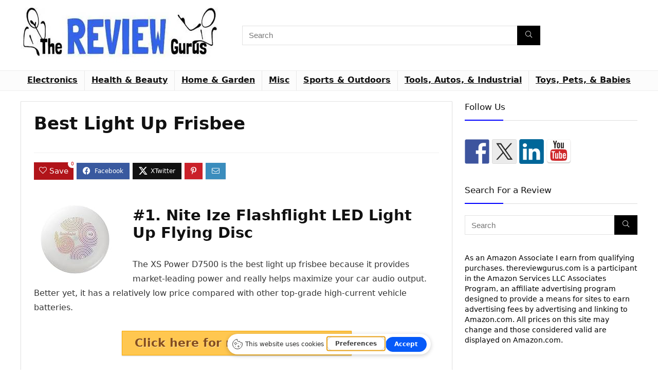

--- FILE ---
content_type: text/html; charset=UTF-8
request_url: https://thereviewgurus.com/reviews/best-light-up-frisbee/
body_size: 34260
content:
<!DOCTYPE html>
<html lang="en-US" prefix="og: https://ogp.me/ns#">
<head>
<meta charset="UTF-8" />
<meta name="viewport" content="width=device-width, initial-scale=1.0" />
<!-- feeds & pingback -->
<link rel="profile" href="http://gmpg.org/xfn/11" />
<link rel="pingback" href="https://thereviewgurus.com/xmlrpc.php" />
<script type="text/javascript">
var trackScrolling=false;
var trackScrollingPercentage=true;
var ScrollingPercentageNumber=15;
var stLogInterval=15*1000;
var cutOffTime=900;
var trackNoEvents=false;
var trackNoMaxTime=false;
var docTitle='Best Light Up Frisbee';
</script>

<!-- Search Engine Optimization by Rank Math PRO - https://rankmath.com/ -->
<title>Best Light Up Frisbee - Top 5 Reviews | TheReviewGurus.com</title>
<meta name="description" content="Find the best light up frisbee by reading our reviews and learn more about the various light up frisbees on the market and the pros and cons of each."/>
<meta name="robots" content="follow, index, max-snippet:-1, max-video-preview:-1, max-image-preview:large"/>
<link rel="canonical" href="https://thereviewgurus.com/reviews/best-light-up-frisbee/" />
<meta property="og:locale" content="en_US" />
<meta property="og:type" content="article" />
<meta property="og:title" content="Best Light Up Frisbee - Top 5 Reviews | TheReviewGurus.com" />
<meta property="og:description" content="Find the best light up frisbee by reading our reviews and learn more about the various light up frisbees on the market and the pros and cons of each." />
<meta property="og:url" content="https://thereviewgurus.com/reviews/best-light-up-frisbee/" />
<meta property="og:site_name" content="The Review Gures" />
<meta property="article:tag" content="light" />
<meta property="article:tag" content="Sports &amp; Outdoors" />
<meta property="article:section" content="Sports &amp; Outdoors" />
<meta property="og:updated_time" content="2023-07-10T15:14:05+00:00" />
<meta property="og:image" content="https://es9owaegprg.exactdn.com/wp-content/uploads/2018/01/1_mppPaujh9NEgKTNONVbPDA-1.jpeg" />
<meta property="og:image:secure_url" content="https://es9owaegprg.exactdn.com/wp-content/uploads/2018/01/1_mppPaujh9NEgKTNONVbPDA-1.jpeg" />
<meta property="og:image:width" content="1366" />
<meta property="og:image:height" content="768" />
<meta property="og:image:alt" content="Best Light Up Frisbee" />
<meta property="og:image:type" content="image/jpeg" />
<meta property="article:published_time" content="2018-01-25T11:28:03+00:00" />
<meta property="article:modified_time" content="2023-07-10T15:14:05+00:00" />
<meta name="twitter:card" content="summary_large_image" />
<meta name="twitter:title" content="Best Light Up Frisbee - Top 5 Reviews | TheReviewGurus.com" />
<meta name="twitter:description" content="Find the best light up frisbee by reading our reviews and learn more about the various light up frisbees on the market and the pros and cons of each." />
<meta name="twitter:image" content="https://es9owaegprg.exactdn.com/wp-content/uploads/2018/01/1_mppPaujh9NEgKTNONVbPDA-1.jpeg" />
<meta name="twitter:label1" content="Written by" />
<meta name="twitter:data1" content="calvzz" />
<meta name="twitter:label2" content="Time to read" />
<meta name="twitter:data2" content="4 minutes" />
<script type="application/ld+json" class="rank-math-schema-pro">{"@context":"https://schema.org","@graph":[{"@type":["Person","Organization"],"@id":"https://thereviewgurus.com/#person","name":"The Review Gurus","logo":{"@type":"ImageObject","@id":"https://thereviewgurus.com/#logo","url":"https://es9owaegprg.exactdn.com/wp-content/uploads/2017/08/reviewguruslargefulllogo.bmp","contentUrl":"https://es9owaegprg.exactdn.com/wp-content/uploads/2017/08/reviewguruslargefulllogo.bmp","caption":"The Review Gures","inLanguage":"en-US","width":"1200","height":"250"},"image":{"@type":"ImageObject","@id":"https://thereviewgurus.com/#logo","url":"https://es9owaegprg.exactdn.com/wp-content/uploads/2017/08/reviewguruslargefulllogo.bmp","contentUrl":"https://es9owaegprg.exactdn.com/wp-content/uploads/2017/08/reviewguruslargefulllogo.bmp","caption":"The Review Gures","inLanguage":"en-US","width":"1200","height":"250"}},{"@type":"WebSite","@id":"https://thereviewgurus.com/#website","url":"https://thereviewgurus.com","name":"The Review Gures","alternateName":"The best reviews on products you can find on earth","publisher":{"@id":"https://thereviewgurus.com/#person"},"inLanguage":"en-US"},{"@type":"ImageObject","@id":"https://es9owaegprg.exactdn.com/wp-content/uploads/2018/01/1_mppPaujh9NEgKTNONVbPDA-1.jpeg?strip=all","url":"https://es9owaegprg.exactdn.com/wp-content/uploads/2018/01/1_mppPaujh9NEgKTNONVbPDA-1.jpeg?strip=all","width":"1366","height":"768","caption":"Best Light Up Frisbee","inLanguage":"en-US"},{"@type":"WebPage","@id":"https://thereviewgurus.com/reviews/best-light-up-frisbee/#webpage","url":"https://thereviewgurus.com/reviews/best-light-up-frisbee/","name":"Best Light Up Frisbee - Top 5 Reviews | TheReviewGurus.com","datePublished":"2018-01-25T11:28:03+00:00","dateModified":"2023-07-10T15:14:05+00:00","isPartOf":{"@id":"https://thereviewgurus.com/#website"},"primaryImageOfPage":{"@id":"https://es9owaegprg.exactdn.com/wp-content/uploads/2018/01/1_mppPaujh9NEgKTNONVbPDA-1.jpeg?strip=all"},"inLanguage":"en-US"},{"@type":"Person","@id":"https://thereviewgurus.com/author/calvzz/","name":"calvzz","url":"https://thereviewgurus.com/author/calvzz/","image":{"@type":"ImageObject","@id":"https://secure.gravatar.com/avatar/1d6a5e4fa22558972f7344c46243cdc611e0c89356f4605f2c44428f1d11eb0e?s=96&amp;d=mm&amp;r=g","url":"https://secure.gravatar.com/avatar/1d6a5e4fa22558972f7344c46243cdc611e0c89356f4605f2c44428f1d11eb0e?s=96&amp;d=mm&amp;r=g","caption":"calvzz","inLanguage":"en-US"}},{"@type":"BlogPosting","headline":"Best Light Up Frisbee - Top 5 Reviews | TheReviewGurus.com","keywords":"best light up frisbee","datePublished":"2018-01-25T11:28:03+00:00","dateModified":"2023-07-10T15:14:05+00:00","author":{"@id":"https://thereviewgurus.com/author/calvzz/","name":"calvzz"},"publisher":{"@id":"https://thereviewgurus.com/#person"},"description":"Find the best light up frisbee by reading our reviews and learn more about the various light up frisbees on the market and the pros and cons of each.","name":"Best Light Up Frisbee - Top 5 Reviews | TheReviewGurus.com","@id":"https://thereviewgurus.com/reviews/best-light-up-frisbee/#richSnippet","isPartOf":{"@id":"https://thereviewgurus.com/reviews/best-light-up-frisbee/#webpage"},"image":{"@id":"https://es9owaegprg.exactdn.com/wp-content/uploads/2018/01/1_mppPaujh9NEgKTNONVbPDA-1.jpeg?strip=all"},"inLanguage":"en-US","mainEntityOfPage":{"@id":"https://thereviewgurus.com/reviews/best-light-up-frisbee/#webpage"}}]}</script>
<!-- /Rank Math WordPress SEO plugin -->

<link rel='dns-prefetch' href='//gettermscmp.com' />
<link rel='dns-prefetch' href='//ws.sharethis.com' />
<link rel='dns-prefetch' href='//es9owaegprg.exactdn.com' />
<link rel='preconnect' href='//es9owaegprg.exactdn.com' />
<link rel="alternate" type="application/rss+xml" title="The Review Gurus &raquo; Feed" href="https://thereviewgurus.com/feed/" />
<link rel="alternate" type="application/rss+xml" title="The Review Gurus &raquo; Comments Feed" href="https://thereviewgurus.com/comments/feed/" />
<link rel="alternate" title="oEmbed (JSON)" type="application/json+oembed" href="https://thereviewgurus.com/wp-json/oembed/1.0/embed?url=https%3A%2F%2Fthereviewgurus.com%2Freviews%2Fbest-light-up-frisbee%2F" />
<link rel="alternate" title="oEmbed (XML)" type="text/xml+oembed" href="https://thereviewgurus.com/wp-json/oembed/1.0/embed?url=https%3A%2F%2Fthereviewgurus.com%2Freviews%2Fbest-light-up-frisbee%2F&#038;format=xml" />
<script type="application/ld+json">{"@context":"http:\/\/schema.org\/","@type":"Review","name":"Best Light Up Frisbee","datePublished":"2018-01-25 11:28:03","dateModified":"2023-07-10 15:14:05","reviewBody":"We thoroughly tested 32 products, surveyed 47 random consumers, spoke to 3 industry experts, and spent 13 hours researching reviews online. Each metric below is computed by taking the weighted average of many computed data points. Data points are quantified on a 1-10 scale based on test results, consumer and expert opinions, and online reviews.","reviewRating":{"@type":"Rating","worstRating":"1","bestRating":"10","ratingValue":8.6},"author":{"@type":"Person","name":"calvzz"},"itemReviewed":{"@type":"Product","name":"Best Light Up Frisbee","aggregateRating":{"@type":"AggregateRating","worstRating":"1","bestRating":"10","ratingValue":8.6,"reviewCount":"1"}}}</script><style id='wp-img-auto-sizes-contain-inline-css' type='text/css'>
img:is([sizes=auto i],[sizes^="auto," i]){contain-intrinsic-size:3000px 1500px}
/*# sourceURL=wp-img-auto-sizes-contain-inline-css */
</style>
<link rel='stylesheet' id='pt-cv-public-style-css' href='https://es9owaegprg.exactdn.com/wp-content/plugins/content-views-query-and-display-post-page/public/assets/css/cv.css?ver=4.2.1' type='text/css' media='all' />
<link rel='stylesheet' id='pt-cv-public-pro-style-css' href='https://es9owaegprg.exactdn.com/wp-content/plugins/pt-content-views-pro/public/assets/css/cvpro.min.css?ver=6.3.0.1' type='text/css' media='all' />
<style id='wp-emoji-styles-inline-css' type='text/css'>

	img.wp-smiley, img.emoji {
		display: inline !important;
		border: none !important;
		box-shadow: none !important;
		height: 1em !important;
		width: 1em !important;
		margin: 0 0.07em !important;
		vertical-align: -0.1em !important;
		background: none !important;
		padding: 0 !important;
	}
/*# sourceURL=wp-emoji-styles-inline-css */
</style>
<style id='wp-block-library-inline-css' type='text/css'>
:root{--wp-block-synced-color:#7a00df;--wp-block-synced-color--rgb:122,0,223;--wp-bound-block-color:var(--wp-block-synced-color);--wp-editor-canvas-background:#ddd;--wp-admin-theme-color:#007cba;--wp-admin-theme-color--rgb:0,124,186;--wp-admin-theme-color-darker-10:#006ba1;--wp-admin-theme-color-darker-10--rgb:0,107,160.5;--wp-admin-theme-color-darker-20:#005a87;--wp-admin-theme-color-darker-20--rgb:0,90,135;--wp-admin-border-width-focus:2px}@media (min-resolution:192dpi){:root{--wp-admin-border-width-focus:1.5px}}.wp-element-button{cursor:pointer}:root .has-very-light-gray-background-color{background-color:#eee}:root .has-very-dark-gray-background-color{background-color:#313131}:root .has-very-light-gray-color{color:#eee}:root .has-very-dark-gray-color{color:#313131}:root .has-vivid-green-cyan-to-vivid-cyan-blue-gradient-background{background:linear-gradient(135deg,#00d084,#0693e3)}:root .has-purple-crush-gradient-background{background:linear-gradient(135deg,#34e2e4,#4721fb 50%,#ab1dfe)}:root .has-hazy-dawn-gradient-background{background:linear-gradient(135deg,#faaca8,#dad0ec)}:root .has-subdued-olive-gradient-background{background:linear-gradient(135deg,#fafae1,#67a671)}:root .has-atomic-cream-gradient-background{background:linear-gradient(135deg,#fdd79a,#004a59)}:root .has-nightshade-gradient-background{background:linear-gradient(135deg,#330968,#31cdcf)}:root .has-midnight-gradient-background{background:linear-gradient(135deg,#020381,#2874fc)}:root{--wp--preset--font-size--normal:16px;--wp--preset--font-size--huge:42px}.has-regular-font-size{font-size:1em}.has-larger-font-size{font-size:2.625em}.has-normal-font-size{font-size:var(--wp--preset--font-size--normal)}.has-huge-font-size{font-size:var(--wp--preset--font-size--huge)}.has-text-align-center{text-align:center}.has-text-align-left{text-align:left}.has-text-align-right{text-align:right}.has-fit-text{white-space:nowrap!important}#end-resizable-editor-section{display:none}.aligncenter{clear:both}.items-justified-left{justify-content:flex-start}.items-justified-center{justify-content:center}.items-justified-right{justify-content:flex-end}.items-justified-space-between{justify-content:space-between}.screen-reader-text{border:0;clip-path:inset(50%);height:1px;margin:-1px;overflow:hidden;padding:0;position:absolute;width:1px;word-wrap:normal!important}.screen-reader-text:focus{background-color:#ddd;clip-path:none;color:#444;display:block;font-size:1em;height:auto;left:5px;line-height:normal;padding:15px 23px 14px;text-decoration:none;top:5px;width:auto;z-index:100000}html :where(.has-border-color){border-style:solid}html :where([style*=border-top-color]){border-top-style:solid}html :where([style*=border-right-color]){border-right-style:solid}html :where([style*=border-bottom-color]){border-bottom-style:solid}html :where([style*=border-left-color]){border-left-style:solid}html :where([style*=border-width]){border-style:solid}html :where([style*=border-top-width]){border-top-style:solid}html :where([style*=border-right-width]){border-right-style:solid}html :where([style*=border-bottom-width]){border-bottom-style:solid}html :where([style*=border-left-width]){border-left-style:solid}html :where(img[class*=wp-image-]){height:auto;max-width:100%}:where(figure){margin:0 0 1em}html :where(.is-position-sticky){--wp-admin--admin-bar--position-offset:var(--wp-admin--admin-bar--height,0px)}@media screen and (max-width:600px){html :where(.is-position-sticky){--wp-admin--admin-bar--position-offset:0px}}

/*# sourceURL=wp-block-library-inline-css */
</style><style id='wp-block-group-inline-css' type='text/css'>
.wp-block-group{box-sizing:border-box}:where(.wp-block-group.wp-block-group-is-layout-constrained){position:relative}
/*# sourceURL=https://es9owaegprg.exactdn.com/wp-includes/blocks/group/style.min.css */
</style>
<style id='global-styles-inline-css' type='text/css'>
:root{--wp--preset--aspect-ratio--square: 1;--wp--preset--aspect-ratio--4-3: 4/3;--wp--preset--aspect-ratio--3-4: 3/4;--wp--preset--aspect-ratio--3-2: 3/2;--wp--preset--aspect-ratio--2-3: 2/3;--wp--preset--aspect-ratio--16-9: 16/9;--wp--preset--aspect-ratio--9-16: 9/16;--wp--preset--color--black: #000000;--wp--preset--color--cyan-bluish-gray: #abb8c3;--wp--preset--color--white: #ffffff;--wp--preset--color--pale-pink: #f78da7;--wp--preset--color--vivid-red: #cf2e2e;--wp--preset--color--luminous-vivid-orange: #ff6900;--wp--preset--color--luminous-vivid-amber: #fcb900;--wp--preset--color--light-green-cyan: #7bdcb5;--wp--preset--color--vivid-green-cyan: #00d084;--wp--preset--color--pale-cyan-blue: #8ed1fc;--wp--preset--color--vivid-cyan-blue: #0693e3;--wp--preset--color--vivid-purple: #9b51e0;--wp--preset--color--main: var(--rehub-main-color);--wp--preset--color--secondary: var(--rehub-sec-color);--wp--preset--color--buttonmain: var(--rehub-main-btn-bg);--wp--preset--color--cyan-grey: #abb8c3;--wp--preset--color--orange-light: #fcb900;--wp--preset--color--red: #cf2e2e;--wp--preset--color--red-bright: #f04057;--wp--preset--color--vivid-green: #00d084;--wp--preset--color--orange: #ff6900;--wp--preset--color--blue: #0693e3;--wp--preset--gradient--vivid-cyan-blue-to-vivid-purple: linear-gradient(135deg,rgb(6,147,227) 0%,rgb(155,81,224) 100%);--wp--preset--gradient--light-green-cyan-to-vivid-green-cyan: linear-gradient(135deg,rgb(122,220,180) 0%,rgb(0,208,130) 100%);--wp--preset--gradient--luminous-vivid-amber-to-luminous-vivid-orange: linear-gradient(135deg,rgb(252,185,0) 0%,rgb(255,105,0) 100%);--wp--preset--gradient--luminous-vivid-orange-to-vivid-red: linear-gradient(135deg,rgb(255,105,0) 0%,rgb(207,46,46) 100%);--wp--preset--gradient--very-light-gray-to-cyan-bluish-gray: linear-gradient(135deg,rgb(238,238,238) 0%,rgb(169,184,195) 100%);--wp--preset--gradient--cool-to-warm-spectrum: linear-gradient(135deg,rgb(74,234,220) 0%,rgb(151,120,209) 20%,rgb(207,42,186) 40%,rgb(238,44,130) 60%,rgb(251,105,98) 80%,rgb(254,248,76) 100%);--wp--preset--gradient--blush-light-purple: linear-gradient(135deg,rgb(255,206,236) 0%,rgb(152,150,240) 100%);--wp--preset--gradient--blush-bordeaux: linear-gradient(135deg,rgb(254,205,165) 0%,rgb(254,45,45) 50%,rgb(107,0,62) 100%);--wp--preset--gradient--luminous-dusk: linear-gradient(135deg,rgb(255,203,112) 0%,rgb(199,81,192) 50%,rgb(65,88,208) 100%);--wp--preset--gradient--pale-ocean: linear-gradient(135deg,rgb(255,245,203) 0%,rgb(182,227,212) 50%,rgb(51,167,181) 100%);--wp--preset--gradient--electric-grass: linear-gradient(135deg,rgb(202,248,128) 0%,rgb(113,206,126) 100%);--wp--preset--gradient--midnight: linear-gradient(135deg,rgb(2,3,129) 0%,rgb(40,116,252) 100%);--wp--preset--font-size--small: 13px;--wp--preset--font-size--medium: 20px;--wp--preset--font-size--large: 36px;--wp--preset--font-size--x-large: 42px;--wp--preset--font-family--system-font: -apple-system,BlinkMacSystemFont,"Segoe UI",Roboto,Oxygen-Sans,Ubuntu,Cantarell,"Helvetica Neue",sans-serif;--wp--preset--font-family--rh-nav-font: var(--rehub-nav-font,-apple-system,BlinkMacSystemFont,"Segoe UI",Roboto,Oxygen-Sans,Ubuntu,Cantarell,"Helvetica Neue",sans-serif);--wp--preset--font-family--rh-head-font: var(--rehub-head-font,-apple-system,BlinkMacSystemFont,"Segoe UI",Roboto,Oxygen-Sans,Ubuntu,Cantarell,"Helvetica Neue",sans-serif);--wp--preset--font-family--rh-btn-font: var(--rehub-btn-font,-apple-system,BlinkMacSystemFont,"Segoe UI",Roboto,Oxygen-Sans,Ubuntu,Cantarell,"Helvetica Neue",sans-serif);--wp--preset--font-family--rh-body-font: var(--rehub-body-font,-apple-system,BlinkMacSystemFont,"Segoe UI",Roboto,Oxygen-Sans,Ubuntu,Cantarell,"Helvetica Neue",sans-serif);--wp--preset--spacing--20: 0.44rem;--wp--preset--spacing--30: 0.67rem;--wp--preset--spacing--40: 1rem;--wp--preset--spacing--50: 1.5rem;--wp--preset--spacing--60: 2.25rem;--wp--preset--spacing--70: 3.38rem;--wp--preset--spacing--80: 5.06rem;--wp--preset--shadow--natural: 6px 6px 9px rgba(0, 0, 0, 0.2);--wp--preset--shadow--deep: 12px 12px 50px rgba(0, 0, 0, 0.4);--wp--preset--shadow--sharp: 6px 6px 0px rgba(0, 0, 0, 0.2);--wp--preset--shadow--outlined: 6px 6px 0px -3px rgb(255, 255, 255), 6px 6px rgb(0, 0, 0);--wp--preset--shadow--crisp: 6px 6px 0px rgb(0, 0, 0);}:root { --wp--style--global--content-size: 760px;--wp--style--global--wide-size: 1200px; }:where(body) { margin: 0; }.wp-site-blocks > .alignleft { float: left; margin-right: 2em; }.wp-site-blocks > .alignright { float: right; margin-left: 2em; }.wp-site-blocks > .aligncenter { justify-content: center; margin-left: auto; margin-right: auto; }:where(.is-layout-flex){gap: 0.5em;}:where(.is-layout-grid){gap: 0.5em;}.is-layout-flow > .alignleft{float: left;margin-inline-start: 0;margin-inline-end: 2em;}.is-layout-flow > .alignright{float: right;margin-inline-start: 2em;margin-inline-end: 0;}.is-layout-flow > .aligncenter{margin-left: auto !important;margin-right: auto !important;}.is-layout-constrained > .alignleft{float: left;margin-inline-start: 0;margin-inline-end: 2em;}.is-layout-constrained > .alignright{float: right;margin-inline-start: 2em;margin-inline-end: 0;}.is-layout-constrained > .aligncenter{margin-left: auto !important;margin-right: auto !important;}.is-layout-constrained > :where(:not(.alignleft):not(.alignright):not(.alignfull)){max-width: var(--wp--style--global--content-size);margin-left: auto !important;margin-right: auto !important;}.is-layout-constrained > .alignwide{max-width: var(--wp--style--global--wide-size);}body .is-layout-flex{display: flex;}.is-layout-flex{flex-wrap: wrap;align-items: center;}.is-layout-flex > :is(*, div){margin: 0;}body .is-layout-grid{display: grid;}.is-layout-grid > :is(*, div){margin: 0;}body{padding-top: 0px;padding-right: 0px;padding-bottom: 0px;padding-left: 0px;}a:where(:not(.wp-element-button)){text-decoration: none;}h1{font-size: 29px;line-height: 34px;margin-top: 10px;margin-bottom: 31px;}h2{font-size: 25px;line-height: 31px;margin-top: 10px;margin-bottom: 31px;}h3{font-size: 20px;line-height: 28px;margin-top: 10px;margin-bottom: 25px;}h4{font-size: 18px;line-height: 24px;margin-top: 10px;margin-bottom: 18px;}h5{font-size: 16px;line-height: 20px;margin-top: 10px;margin-bottom: 15px;}h6{font-size: 14px;line-height: 20px;margin-top: 0px;margin-bottom: 10px;}:root :where(.wp-element-button, .wp-block-button__link){background-color: #32373c;border-width: 0;color: #fff;font-family: inherit;font-size: inherit;font-style: inherit;font-weight: inherit;letter-spacing: inherit;line-height: inherit;padding-top: calc(0.667em + 2px);padding-right: calc(1.333em + 2px);padding-bottom: calc(0.667em + 2px);padding-left: calc(1.333em + 2px);text-decoration: none;text-transform: inherit;}.has-black-color{color: var(--wp--preset--color--black) !important;}.has-cyan-bluish-gray-color{color: var(--wp--preset--color--cyan-bluish-gray) !important;}.has-white-color{color: var(--wp--preset--color--white) !important;}.has-pale-pink-color{color: var(--wp--preset--color--pale-pink) !important;}.has-vivid-red-color{color: var(--wp--preset--color--vivid-red) !important;}.has-luminous-vivid-orange-color{color: var(--wp--preset--color--luminous-vivid-orange) !important;}.has-luminous-vivid-amber-color{color: var(--wp--preset--color--luminous-vivid-amber) !important;}.has-light-green-cyan-color{color: var(--wp--preset--color--light-green-cyan) !important;}.has-vivid-green-cyan-color{color: var(--wp--preset--color--vivid-green-cyan) !important;}.has-pale-cyan-blue-color{color: var(--wp--preset--color--pale-cyan-blue) !important;}.has-vivid-cyan-blue-color{color: var(--wp--preset--color--vivid-cyan-blue) !important;}.has-vivid-purple-color{color: var(--wp--preset--color--vivid-purple) !important;}.has-main-color{color: var(--wp--preset--color--main) !important;}.has-secondary-color{color: var(--wp--preset--color--secondary) !important;}.has-buttonmain-color{color: var(--wp--preset--color--buttonmain) !important;}.has-cyan-grey-color{color: var(--wp--preset--color--cyan-grey) !important;}.has-orange-light-color{color: var(--wp--preset--color--orange-light) !important;}.has-red-color{color: var(--wp--preset--color--red) !important;}.has-red-bright-color{color: var(--wp--preset--color--red-bright) !important;}.has-vivid-green-color{color: var(--wp--preset--color--vivid-green) !important;}.has-orange-color{color: var(--wp--preset--color--orange) !important;}.has-blue-color{color: var(--wp--preset--color--blue) !important;}.has-black-background-color{background-color: var(--wp--preset--color--black) !important;}.has-cyan-bluish-gray-background-color{background-color: var(--wp--preset--color--cyan-bluish-gray) !important;}.has-white-background-color{background-color: var(--wp--preset--color--white) !important;}.has-pale-pink-background-color{background-color: var(--wp--preset--color--pale-pink) !important;}.has-vivid-red-background-color{background-color: var(--wp--preset--color--vivid-red) !important;}.has-luminous-vivid-orange-background-color{background-color: var(--wp--preset--color--luminous-vivid-orange) !important;}.has-luminous-vivid-amber-background-color{background-color: var(--wp--preset--color--luminous-vivid-amber) !important;}.has-light-green-cyan-background-color{background-color: var(--wp--preset--color--light-green-cyan) !important;}.has-vivid-green-cyan-background-color{background-color: var(--wp--preset--color--vivid-green-cyan) !important;}.has-pale-cyan-blue-background-color{background-color: var(--wp--preset--color--pale-cyan-blue) !important;}.has-vivid-cyan-blue-background-color{background-color: var(--wp--preset--color--vivid-cyan-blue) !important;}.has-vivid-purple-background-color{background-color: var(--wp--preset--color--vivid-purple) !important;}.has-main-background-color{background-color: var(--wp--preset--color--main) !important;}.has-secondary-background-color{background-color: var(--wp--preset--color--secondary) !important;}.has-buttonmain-background-color{background-color: var(--wp--preset--color--buttonmain) !important;}.has-cyan-grey-background-color{background-color: var(--wp--preset--color--cyan-grey) !important;}.has-orange-light-background-color{background-color: var(--wp--preset--color--orange-light) !important;}.has-red-background-color{background-color: var(--wp--preset--color--red) !important;}.has-red-bright-background-color{background-color: var(--wp--preset--color--red-bright) !important;}.has-vivid-green-background-color{background-color: var(--wp--preset--color--vivid-green) !important;}.has-orange-background-color{background-color: var(--wp--preset--color--orange) !important;}.has-blue-background-color{background-color: var(--wp--preset--color--blue) !important;}.has-black-border-color{border-color: var(--wp--preset--color--black) !important;}.has-cyan-bluish-gray-border-color{border-color: var(--wp--preset--color--cyan-bluish-gray) !important;}.has-white-border-color{border-color: var(--wp--preset--color--white) !important;}.has-pale-pink-border-color{border-color: var(--wp--preset--color--pale-pink) !important;}.has-vivid-red-border-color{border-color: var(--wp--preset--color--vivid-red) !important;}.has-luminous-vivid-orange-border-color{border-color: var(--wp--preset--color--luminous-vivid-orange) !important;}.has-luminous-vivid-amber-border-color{border-color: var(--wp--preset--color--luminous-vivid-amber) !important;}.has-light-green-cyan-border-color{border-color: var(--wp--preset--color--light-green-cyan) !important;}.has-vivid-green-cyan-border-color{border-color: var(--wp--preset--color--vivid-green-cyan) !important;}.has-pale-cyan-blue-border-color{border-color: var(--wp--preset--color--pale-cyan-blue) !important;}.has-vivid-cyan-blue-border-color{border-color: var(--wp--preset--color--vivid-cyan-blue) !important;}.has-vivid-purple-border-color{border-color: var(--wp--preset--color--vivid-purple) !important;}.has-main-border-color{border-color: var(--wp--preset--color--main) !important;}.has-secondary-border-color{border-color: var(--wp--preset--color--secondary) !important;}.has-buttonmain-border-color{border-color: var(--wp--preset--color--buttonmain) !important;}.has-cyan-grey-border-color{border-color: var(--wp--preset--color--cyan-grey) !important;}.has-orange-light-border-color{border-color: var(--wp--preset--color--orange-light) !important;}.has-red-border-color{border-color: var(--wp--preset--color--red) !important;}.has-red-bright-border-color{border-color: var(--wp--preset--color--red-bright) !important;}.has-vivid-green-border-color{border-color: var(--wp--preset--color--vivid-green) !important;}.has-orange-border-color{border-color: var(--wp--preset--color--orange) !important;}.has-blue-border-color{border-color: var(--wp--preset--color--blue) !important;}.has-vivid-cyan-blue-to-vivid-purple-gradient-background{background: var(--wp--preset--gradient--vivid-cyan-blue-to-vivid-purple) !important;}.has-light-green-cyan-to-vivid-green-cyan-gradient-background{background: var(--wp--preset--gradient--light-green-cyan-to-vivid-green-cyan) !important;}.has-luminous-vivid-amber-to-luminous-vivid-orange-gradient-background{background: var(--wp--preset--gradient--luminous-vivid-amber-to-luminous-vivid-orange) !important;}.has-luminous-vivid-orange-to-vivid-red-gradient-background{background: var(--wp--preset--gradient--luminous-vivid-orange-to-vivid-red) !important;}.has-very-light-gray-to-cyan-bluish-gray-gradient-background{background: var(--wp--preset--gradient--very-light-gray-to-cyan-bluish-gray) !important;}.has-cool-to-warm-spectrum-gradient-background{background: var(--wp--preset--gradient--cool-to-warm-spectrum) !important;}.has-blush-light-purple-gradient-background{background: var(--wp--preset--gradient--blush-light-purple) !important;}.has-blush-bordeaux-gradient-background{background: var(--wp--preset--gradient--blush-bordeaux) !important;}.has-luminous-dusk-gradient-background{background: var(--wp--preset--gradient--luminous-dusk) !important;}.has-pale-ocean-gradient-background{background: var(--wp--preset--gradient--pale-ocean) !important;}.has-electric-grass-gradient-background{background: var(--wp--preset--gradient--electric-grass) !important;}.has-midnight-gradient-background{background: var(--wp--preset--gradient--midnight) !important;}.has-small-font-size{font-size: var(--wp--preset--font-size--small) !important;}.has-medium-font-size{font-size: var(--wp--preset--font-size--medium) !important;}.has-large-font-size{font-size: var(--wp--preset--font-size--large) !important;}.has-x-large-font-size{font-size: var(--wp--preset--font-size--x-large) !important;}.has-system-font-font-family{font-family: var(--wp--preset--font-family--system-font) !important;}.has-rh-nav-font-font-family{font-family: var(--wp--preset--font-family--rh-nav-font) !important;}.has-rh-head-font-font-family{font-family: var(--wp--preset--font-family--rh-head-font) !important;}.has-rh-btn-font-font-family{font-family: var(--wp--preset--font-family--rh-btn-font) !important;}.has-rh-body-font-font-family{font-family: var(--wp--preset--font-family--rh-body-font) !important;}
/*# sourceURL=global-styles-inline-css */
</style>

<style id='wpxpo-global-style-inline-css' type='text/css'>
:root {
			--preset-color1: #037fff;
			--preset-color2: #026fe0;
			--preset-color3: #071323;
			--preset-color4: #132133;
			--preset-color5: #34495e;
			--preset-color6: #787676;
			--preset-color7: #f0f2f3;
			--preset-color8: #f8f9fa;
			--preset-color9: #ffffff;
		}{}
/*# sourceURL=wpxpo-global-style-inline-css */
</style>
<style id='ultp-preset-colors-style-inline-css' type='text/css'>
:root { --postx_preset_Base_1_color: #f4f4ff; --postx_preset_Base_2_color: #dddff8; --postx_preset_Base_3_color: #B4B4D6; --postx_preset_Primary_color: #3323f0; --postx_preset_Secondary_color: #4a5fff; --postx_preset_Tertiary_color: #FFFFFF; --postx_preset_Contrast_3_color: #545472; --postx_preset_Contrast_2_color: #262657; --postx_preset_Contrast_1_color: #10102e; --postx_preset_Over_Primary_color: #ffffff;  }
/*# sourceURL=ultp-preset-colors-style-inline-css */
</style>
<style id='ultp-preset-gradient-style-inline-css' type='text/css'>
:root { --postx_preset_Primary_to_Secondary_to_Right_gradient: linear-gradient(90deg, var(--postx_preset_Primary_color) 0%, var(--postx_preset_Secondary_color) 100%); --postx_preset_Primary_to_Secondary_to_Bottom_gradient: linear-gradient(180deg, var(--postx_preset_Primary_color) 0%, var(--postx_preset_Secondary_color) 100%); --postx_preset_Secondary_to_Primary_to_Right_gradient: linear-gradient(90deg, var(--postx_preset_Secondary_color) 0%, var(--postx_preset_Primary_color) 100%); --postx_preset_Secondary_to_Primary_to_Bottom_gradient: linear-gradient(180deg, var(--postx_preset_Secondary_color) 0%, var(--postx_preset_Primary_color) 100%); --postx_preset_Cold_Evening_gradient: linear-gradient(0deg, rgb(12, 52, 131) 0%, rgb(162, 182, 223) 100%, rgb(107, 140, 206) 100%, rgb(162, 182, 223) 100%); --postx_preset_Purple_Division_gradient: linear-gradient(0deg, rgb(112, 40, 228) 0%, rgb(229, 178, 202) 100%); --postx_preset_Over_Sun_gradient: linear-gradient(60deg, rgb(171, 236, 214) 0%, rgb(251, 237, 150) 100%); --postx_preset_Morning_Salad_gradient: linear-gradient(-255deg, rgb(183, 248, 219) 0%, rgb(80, 167, 194) 100%); --postx_preset_Fabled_Sunset_gradient: linear-gradient(-270deg, rgb(35, 21, 87) 0%, rgb(68, 16, 122) 29%, rgb(255, 19, 97) 67%, rgb(255, 248, 0) 100%);  }
/*# sourceURL=ultp-preset-gradient-style-inline-css */
</style>
<style id='ultp-preset-typo-style-inline-css' type='text/css'>
:root { --postx_preset_Heading_typo_font_family: Helvetica; --postx_preset_Heading_typo_font_family_type: sans-serif; --postx_preset_Heading_typo_font_weight: 600; --postx_preset_Heading_typo_text_transform: capitalize; --postx_preset_Body_and_Others_typo_font_family: Helvetica; --postx_preset_Body_and_Others_typo_font_family_type: sans-serif; --postx_preset_Body_and_Others_typo_font_weight: 400; --postx_preset_Body_and_Others_typo_text_transform: lowercase; --postx_preset_body_typo_font_size_lg: 16px; --postx_preset_paragraph_1_typo_font_size_lg: 12px; --postx_preset_paragraph_2_typo_font_size_lg: 12px; --postx_preset_paragraph_3_typo_font_size_lg: 12px; --postx_preset_heading_h1_typo_font_size_lg: 42px; --postx_preset_heading_h2_typo_font_size_lg: 36px; --postx_preset_heading_h3_typo_font_size_lg: 30px; --postx_preset_heading_h4_typo_font_size_lg: 24px; --postx_preset_heading_h5_typo_font_size_lg: 20px; --postx_preset_heading_h6_typo_font_size_lg: 16px; }
/*# sourceURL=ultp-preset-typo-style-inline-css */
</style>
<link rel='stylesheet' id='yarpp-thumbnails-css' href='https://es9owaegprg.exactdn.com/wp-content/plugins/yet-another-related-posts-plugin/style/styles_thumbnails.css?ver=5.30.11' type='text/css' media='all' />
<style id='yarpp-thumbnails-inline-css' type='text/css'>
.yarpp-thumbnails-horizontal .yarpp-thumbnail {width: 160px;height: 200px;margin: 5px;margin-left: 0px;}.yarpp-thumbnail > img, .yarpp-thumbnail-default {width: 150px;height: 150px;margin: 5px;}.yarpp-thumbnails-horizontal .yarpp-thumbnail-title {margin: 7px;margin-top: 0px;width: 150px;}.yarpp-thumbnail-default > img {min-height: 150px;min-width: 150px;}
/*# sourceURL=yarpp-thumbnails-inline-css */
</style>
<link rel='stylesheet' id='rhstyle-css' href='https://es9owaegprg.exactdn.com/wp-content/themes/rehub-theme/style.css?ver=19.9.9.2' type='text/css' media='all' />
<link rel='stylesheet' id='rehubicons-css' href='https://es9owaegprg.exactdn.com/wp-content/themes/rehub-theme/iconstyle.css?ver=19.9.9.2' type='text/css' media='all' />
<link rel='stylesheet' id='rhsingle-css' href='https://es9owaegprg.exactdn.com/wp-content/themes/rehub-theme/css/single.css?ver=1.1' type='text/css' media='all' />
<script type="text/javascript" src="https://gettermscmp.com/cookie-consent/embed/c7532a82-e33a-4714-96eb-a23efa6f123a/en-us?auto=true&amp;ver=1.1" id="getterms-widget-js"></script>
<script type="text/javascript" src="https://es9owaegprg.exactdn.com/wp-includes/js/jquery/jquery.min.js?ver=3.7.1" id="jquery-core-js"></script>
<script type="text/javascript" src="https://es9owaegprg.exactdn.com/wp-includes/js/jquery/jquery-migrate.min.js?ver=3.4.1" id="jquery-migrate-js"></script>
<script id='st_insights_js' type="text/javascript" src="https://ws.sharethis.com/button/st_insights.js?publisher=eba0f3ba-f9ab-408c-bc68-c28af5afe749&amp;product=feather&amp;ver=1764162580" id="feather-sharethis-js"></script>
<link rel="https://api.w.org/" href="https://thereviewgurus.com/wp-json/" /><link rel="alternate" title="JSON" type="application/json" href="https://thereviewgurus.com/wp-json/wp/v2/posts/98080" /><link rel="EditURI" type="application/rsd+xml" title="RSD" href="https://thereviewgurus.com/xmlrpc.php?rsd" />
<meta name="generator" content="WordPress 6.9" />
<link rel='shortlink' href='https://thereviewgurus.com/?p=98080' />
<style type="text/css">.aawp .aawp-tb__row--highlight{background-color:#256aaf;}.aawp .aawp-tb__row--highlight{color:#256aaf;}.aawp .aawp-tb__row--highlight a{color:#256aaf;}</style><link rel="preload" href="https://es9owaegprg.exactdn.com/wp-content/themes/rehub-theme/fonts/rhicons.woff2?3oibrk" as="font" type="font/woff2" crossorigin="crossorigin"><style type="text/css">  .widget .title:after{border-bottom:2px solid #0000ff;}.rehub-main-color-border,nav.top_menu > ul > li.vertical-menu.border-main-color .sub-menu,.rh-main-bg-hover:hover,.wp-block-quote,ul.def_btn_link_tabs li.active a,.wp-block-pullquote{border-color:#0000ff;}.wpsm_promobox.rehub_promobox{border-left-color:#0000ff!important;}.color_link{color:#0000ff !important;}.featured_slider:hover .score,article.post .wpsm_toplist_heading:before{border-color:#0000ff;}.btn_more:hover,.tw-pagination .current{border:1px solid #0000ff;color:#fff}.rehub_woo_review .rehub_woo_tabs_menu li.current{border-top:3px solid #0000ff;}.gallery-pics .gp-overlay{box-shadow:0 0 0 4px #0000ff inset;}.post .rehub_woo_tabs_menu li.current,.woocommerce div.product .woocommerce-tabs ul.tabs li.active{border-top:2px solid #0000ff;}.rething_item a.cat{border-bottom-color:#0000ff}nav.top_menu ul li ul.sub-menu{border-bottom:2px solid #0000ff;}.widget.deal_daywoo,.elementor-widget-wpsm_woofeatured .deal_daywoo{border:3px solid #0000ff;padding:20px;background:#fff;}.deal_daywoo .wpsm-bar-bar{background-color:#0000ff !important} #buddypress div.item-list-tabs ul li.selected a span,#buddypress div.item-list-tabs ul li.current a span,#buddypress div.item-list-tabs ul li a span,.user-profile-div .user-menu-tab > li.active > a,.user-profile-div .user-menu-tab > li.active > a:focus,.user-profile-div .user-menu-tab > li.active > a:hover,.news_in_thumb:hover a.rh-label-string,.news_out_thumb:hover a.rh-label-string,.col-feat-grid:hover a.rh-label-string,.carousel-style-deal .re_carousel .controls,.re_carousel .controls:hover,.openedprevnext .postNavigation .postnavprev,.postNavigation .postnavprev:hover,.top_chart_pagination a.selected,.flex-control-paging li a.flex-active,.flex-control-paging li a:hover,.btn_more:hover,body .tabs-menu li:hover,body .tabs-menu li.current,.featured_slider:hover .score,#bbp_user_edit_submit,.bbp-topic-pagination a,.bbp-topic-pagination a,.custom-checkbox label.checked:after,.slider_post .caption,ul.postpagination li.active a,ul.postpagination li:hover a,ul.postpagination li a:focus,.top_theme h5 strong,.re_carousel .text:after,#topcontrol:hover,.main_slider .flex-overlay:hover a.read-more,.rehub_chimp #mc_embed_signup input#mc-embedded-subscribe,#rank_1.rank_count,#toplistmenu > ul li:before,.rehub_chimp:before,.wpsm-members > strong:first-child,.r_catbox_btn,.wpcf7 .wpcf7-submit,.wpsm_pretty_hover li:hover,.wpsm_pretty_hover li.current,.rehub-main-color-bg,.togglegreedybtn:after,.rh-bg-hover-color:hover a.rh-label-string,.rh-main-bg-hover:hover,.rh_wrapper_video_playlist .rh_video_currently_playing,.rh_wrapper_video_playlist .rh_video_currently_playing.rh_click_video:hover,.rtmedia-list-item .rtmedia-album-media-count,.tw-pagination .current,.dokan-dashboard .dokan-dash-sidebar ul.dokan-dashboard-menu li.active,.dokan-dashboard .dokan-dash-sidebar ul.dokan-dashboard-menu li:hover,.dokan-dashboard .dokan-dash-sidebar ul.dokan-dashboard-menu li.dokan-common-links a:hover,#ywqa-submit-question,.woocommerce .widget_price_filter .ui-slider .ui-slider-range,.rh-hov-bor-line > a:after,nav.top_menu > ul:not(.off-canvas) > li > a:after,.rh-border-line:after,.wpsm-table.wpsm-table-main-color table tr th,.rh-hov-bg-main-slide:before,.rh-hov-bg-main-slidecol .col_item:before,.mvx-tablink.active::before{background:#0000ff;}@media (max-width:767px){.postNavigation .postnavprev{background:#0000ff;}}.rh-main-bg-hover:hover,.rh-main-bg-hover:hover .whitehovered,.user-profile-div .user-menu-tab > li.active > a{color:#fff !important} a,.carousel-style-deal .deal-item .priced_block .price_count ins,nav.top_menu ul li.menu-item-has-children ul li.menu-item-has-children > a:before,.flexslider .fa-pulse,.footer-bottom .widget .f_menu li a:hover,.comment_form h3 a,.bbp-body li.bbp-forum-info > a:hover,.bbp-body li.bbp-topic-title > a:hover,#subscription-toggle a:before,#favorite-toggle a:before,.aff_offer_links .aff_name a,.rh-deal-price,.commentlist .comment-content small a,.related_articles .title_cat_related a,article em.emph,.campare_table table.one td strong.red,.sidebar .tabs-item .detail p a,.footer-bottom .widget .title span,footer p a,.welcome-frase strong,article.post .wpsm_toplist_heading:before,.post a.color_link,.categoriesbox:hover h3 a:after,.bbp-body li.bbp-forum-info > a,.bbp-body li.bbp-topic-title > a,.widget .title i,.woocommerce-MyAccount-navigation ul li.is-active a,.category-vendormenu li.current a,.deal_daywoo .title,.rehub-main-color,.wpsm_pretty_colored ul li.current a,.wpsm_pretty_colored ul li.current,.rh-heading-hover-color:hover h2 a,.rh-heading-hover-color:hover h3 a,.rh-heading-hover-color:hover h4 a,.rh-heading-hover-color:hover h5 a,.rh-heading-hover-color:hover h3,.rh-heading-hover-color:hover h2,.rh-heading-hover-color:hover h4,.rh-heading-hover-color:hover h5,.rh-heading-hover-color:hover .rh-heading-hover-item a,.rh-heading-icon:before,.widget_layered_nav ul li.chosen a:before,.wp-block-quote.is-style-large p,ul.page-numbers li span.current,ul.page-numbers li a:hover,ul.page-numbers li.active a,.page-link > span:not(.page-link-title),blockquote:not(.wp-block-quote) p,span.re_filtersort_btn:hover,span.active.re_filtersort_btn,.deal_daywoo .price,div.sortingloading:after{color:#0000ff;} .page-link > span:not(.page-link-title),.widget.widget_affegg_widget .title,.widget.top_offers .title,.widget.cegg_widget_products .title,header .header_first_style .search form.search-form [type="submit"],header .header_eight_style .search form.search-form [type="submit"],.filter_home_pick span.active,.filter_home_pick span:hover,.filter_product_pick span.active,.filter_product_pick span:hover,.rh_tab_links a.active,.rh_tab_links a:hover,.wcv-navigation ul.menu li.active,.wcv-navigation ul.menu li:hover a,form.search-form [type="submit"],.rehub-sec-color-bg,input#ywqa-submit-question,input#ywqa-send-answer,.woocommerce button.button.alt,.tabsajax span.active.re_filtersort_btn,.wpsm-table.wpsm-table-sec-color table tr th,.rh-slider-arrow,.rh-hov-bg-sec-slide:before,.rh-hov-bg-sec-slidecol .col_item:before{background:#000000 !important;color:#fff !important;outline:0}.widget.widget_affegg_widget .title:after,.widget.top_offers .title:after,.widget.cegg_widget_products .title:after{border-top-color:#000000 !important;}.page-link > span:not(.page-link-title){border:1px solid #000000;}.page-link > span:not(.page-link-title),.header_first_style .search form.search-form [type="submit"] i{color:#fff !important;}.rh_tab_links a.active,.rh_tab_links a:hover,.rehub-sec-color-border,nav.top_menu > ul > li.vertical-menu.border-sec-color > .sub-menu,body .rh-slider-thumbs-item--active{border-color:#000000}.rh_wrapper_video_playlist .rh_video_currently_playing,.rh_wrapper_video_playlist .rh_video_currently_playing.rh_click_video:hover{background-color:#000000;box-shadow:1200px 0 0 #000000 inset;}.rehub-sec-color{color:#000000}  .woocommerce .woo-button-area .masked_coupon,.woocommerce a.woo_loop_btn,.woocommerce .button.checkout,.woocommerce input.button.alt,.woocommerce a.add_to_cart_button:not(.flat-woo-btn),.woocommerce-page a.add_to_cart_button:not(.flat-woo-btn),.woocommerce .single_add_to_cart_button,.woocommerce div.product form.cart .button,.woocommerce .checkout-button.button,.priced_block .btn_offer_block,.priced_block .button,.rh-deal-compact-btn,input.mdf_button,#buddypress input[type="submit"],#buddypress input[type="button"],#buddypress input[type="reset"],#buddypress button.submit,.wpsm-button.rehub_main_btn,.wcv-grid a.button,input.gmw-submit,#ws-plugin--s2member-profile-submit,#rtmedia_create_new_album,input[type="submit"].dokan-btn-theme,a.dokan-btn-theme,.dokan-btn-theme,#wcfm_membership_container a.wcfm_submit_button,.woocommerce button.button,.rehub-main-btn-bg,.woocommerce #payment #place_order,.wc-block-grid__product-add-to-cart.wp-block-button .wp-block-button__link{background:none #de1414 !important;color:#ffffff !important;fill:#ffffff !important;border:none !important;text-decoration:none !important;outline:0;box-shadow:-1px 6px 19px rgba(222,20,20,0.2) !important;border-radius:0 !important;}.rehub-main-btn-bg > a{color:#ffffff !important;}.woocommerce a.woo_loop_btn:hover,.woocommerce .button.checkout:hover,.woocommerce input.button.alt:hover,.woocommerce a.add_to_cart_button:not(.flat-woo-btn):hover,.woocommerce-page a.add_to_cart_button:not(.flat-woo-btn):hover,.woocommerce a.single_add_to_cart_button:hover,.woocommerce-page a.single_add_to_cart_button:hover,.woocommerce div.product form.cart .button:hover,.woocommerce-page div.product form.cart .button:hover,.woocommerce .checkout-button.button:hover,.priced_block .btn_offer_block:hover,.wpsm-button.rehub_main_btn:hover,#buddypress input[type="submit"]:hover,#buddypress input[type="button"]:hover,#buddypress input[type="reset"]:hover,#buddypress button.submit:hover,.small_post .btn:hover,.ap-pro-form-field-wrapper input[type="submit"]:hover,.wcv-grid a.button:hover,#ws-plugin--s2member-profile-submit:hover,.rething_button .btn_more:hover,#wcfm_membership_container a.wcfm_submit_button:hover,.woocommerce #payment #place_order:hover,.woocommerce button.button:hover,.rehub-main-btn-bg:hover,.rehub-main-btn-bg:hover > a,.wc-block-grid__product-add-to-cart.wp-block-button .wp-block-button__link:hover{background:none #de1414 !important;color:#ffffff !important;border-color:transparent;box-shadow:-1px 6px 13px #d3d3d3 !important;}.rehub_offer_coupon:hover{border:1px dashed #de1414;}.rehub_offer_coupon:hover i.far,.rehub_offer_coupon:hover i.fal,.rehub_offer_coupon:hover i.fas{color:#de1414}.re_thing_btn .rehub_offer_coupon.not_masked_coupon:hover{color:#de1414 !important}.woocommerce a.woo_loop_btn:active,.woocommerce .button.checkout:active,.woocommerce .button.alt:active,.woocommerce a.add_to_cart_button:not(.flat-woo-btn):active,.woocommerce-page a.add_to_cart_button:not(.flat-woo-btn):active,.woocommerce a.single_add_to_cart_button:active,.woocommerce-page a.single_add_to_cart_button:active,.woocommerce div.product form.cart .button:active,.woocommerce-page div.product form.cart .button:active,.woocommerce .checkout-button.button:active,.wpsm-button.rehub_main_btn:active,#buddypress input[type="submit"]:active,#buddypress input[type="button"]:active,#buddypress input[type="reset"]:active,#buddypress button.submit:active,.ap-pro-form-field-wrapper input[type="submit"]:active,.wcv-grid a.button:active,#ws-plugin--s2member-profile-submit:active,.woocommerce #payment #place_order:active,input[type="submit"].dokan-btn-theme:active,a.dokan-btn-theme:active,.dokan-btn-theme:active,.woocommerce button.button:active,.rehub-main-btn-bg:active,.wc-block-grid__product-add-to-cart.wp-block-button .wp-block-button__link:active{background:none #de1414 !important;box-shadow:0 1px 0 #999 !important;top:2px;color:#ffffff !important;}.rehub_btn_color,.rehub_chimp_flat #mc_embed_signup input#mc-embedded-subscribe{background-color:#de1414;border:1px solid #de1414;color:#ffffff;text-shadow:none}.rehub_btn_color:hover{color:#ffffff;background-color:#de1414;border:1px solid #de1414;}.rething_button .btn_more{border:1px solid #de1414;color:#de1414;}.rething_button .priced_block.block_btnblock .price_count{color:#de1414;font-weight:normal;}.widget_merchant_list .buttons_col{background-color:#de1414 !important;}.widget_merchant_list .buttons_col a{color:#ffffff !important;}.rehub-svg-btn-fill svg{fill:#de1414;}.rehub-svg-btn-stroke svg{stroke:#de1414;}@media (max-width:767px){#float-panel-woo-area{border-top:1px solid #de1414}}:root{--rehub-main-color:#0000ff;--rehub-sec-color:#000000;--rehub-main-btn-bg:#de1414;--rehub-link-color:#0000ff;}</style>
<style type="text/css"></style>
<link rel="amphtml" href="https://thereviewgurus.com/reviews/best-light-up-frisbee/?amp=1"><script type="text/javascript" id="google_gtagjs" src="https://www.googletagmanager.com/gtag/js?id=G-B70R5V90G7" async="async"></script>
<script type="text/javascript" id="google_gtagjs-inline">
/* <![CDATA[ */
window.dataLayer = window.dataLayer || [];function gtag(){dataLayer.push(arguments);}gtag('set', 'linker', {"domains":["thereviewgurus.com"]} );gtag('js', new Date());gtag('config', 'G-B70R5V90G7', {} );
/* ]]> */
</script>
<style>
.synved-social-resolution-single {
display: inline-block;
}
.synved-social-resolution-normal {
display: inline-block;
}
.synved-social-resolution-hidef {
display: none;
}

@media only screen and (min--moz-device-pixel-ratio: 2),
only screen and (-o-min-device-pixel-ratio: 2/1),
only screen and (-webkit-min-device-pixel-ratio: 2),
only screen and (min-device-pixel-ratio: 2),
only screen and (min-resolution: 2dppx),
only screen and (min-resolution: 192dpi) {
	.synved-social-resolution-normal {
	display: none;
	}
	.synved-social-resolution-hidef {
	display: inline-block;
	}
}
</style><link rel="icon" href="https://es9owaegprg.exactdn.com/wp-content/uploads/2015/12/cropped-avatarmedium2.jpg?strip=all&#038;resize=32%2C32" sizes="32x32" />
<link rel="icon" href="https://es9owaegprg.exactdn.com/wp-content/uploads/2015/12/cropped-avatarmedium2.jpg?strip=all&#038;resize=192%2C192" sizes="192x192" />
<link rel="apple-touch-icon" href="https://es9owaegprg.exactdn.com/wp-content/uploads/2015/12/cropped-avatarmedium2.jpg?strip=all&#038;resize=180%2C180" />
<meta name="msapplication-TileImage" content="https://es9owaegprg.exactdn.com/wp-content/uploads/2015/12/cropped-avatarmedium2.jpg?strip=all&#038;resize=270%2C270" />
<link rel='stylesheet' id='yarppRelatedCss-css' href='https://es9owaegprg.exactdn.com/wp-content/plugins/yet-another-related-posts-plugin/style/related.css?ver=5.30.11' type='text/css' media='all' />
<link rel='stylesheet' id='rhcomments-css' href='https://es9owaegprg.exactdn.com/wp-content/themes/rehub-theme/css/comments.css?ver=1.1' type='text/css' media='all' />
</head>
<body class="wp-singular post-template-default single single-post postid-98080 single-format-standard wp-custom-logo wp-embed-responsive wp-theme-rehub-theme aawp-custom postx-page">
	

<div class="wp-block-group is-layout-flow wp-block-group-is-layout-flow"></div>
<!-- Outer Start -->
<div class="rh-outer-wrap">
    <div id="top_ankor"></div>
    <!-- HEADER -->
            <header id="main_header" class="white_style width-100p position-relative">
            <div class="header_wrap">
                                                                                    <!-- Logo section -->
<div class="logo_section_wrap hideontablet">
    <div class="rh-container">
        <div class="logo-section rh-flex-center-align tabletblockdisplay header_seven_style clearfix">
            <div class="logo">
          		          			<a href="https://thereviewgurus.com" class="logo_image">
                        <img src="https://es9owaegprg.exactdn.com/wp-content/uploads/2021/06/The-Review-gurus-logo-tiny.jpg?strip=all" alt="The Review Gurus" height="107" width="386" />
                    </a>
          		       
            </div>                       
            <div class="search head_search position-relative">
                                <form  role="search" method="get" class="search-form" action="https://thereviewgurus.com/">
  	<input type="text" name="s" placeholder="Search"  data-posttype="post">
  	<input type="hidden" name="post_type" value="post" />  	<button type="submit" class="btnsearch hideonmobile" aria-label="Search"><i class="rhicon rhi-search"></i></button>
</form>
            </div>
            <div class=" rh-flex-right-align">
                <div class="header-actions-logo rh-flex-right-align">
                    <div class="tabledisplay">
                         
                        <div class="celldisplay link-add-cell">
                            
<div class="wp-block-group is-layout-flow wp-block-group-is-layout-flow"></div>
                        </div>
                         
                                                                                   
                                                                                <div class="celldisplay mobileinmenu rh-comparemenu-link rh-header-icon text-center">
                                                        <span class="heads_icon_label rehub-main-font">
                                                            </span>
                            </div>
                                                                        
                    </div>                     
                </div>  
            </div>                        
        </div>
    </div>
</div>
<!-- /Logo section -->  
<!-- Main Navigation -->
<div class="header_icons_menu search-form-inheader main-nav mob-logo-enabled white_style">  
    <div class="rh-container"> 
	        
        <nav class="top_menu"><ul id="menu-categories-menu" class="menu"><li id="menu-item-1784" class="menu-item menu-item-type-taxonomy menu-item-object-category"><a href="https://thereviewgurus.com/reviews/category/electronics/">Electronics</a></li>
<li id="menu-item-1357" class="menu-item menu-item-type-taxonomy menu-item-object-category"><a href="https://thereviewgurus.com/reviews/category/health-beauty/">Health &#038; Beauty</a></li>
<li id="menu-item-1307" class="menu-item menu-item-type-taxonomy menu-item-object-category"><a href="https://thereviewgurus.com/reviews/category/homegarden/">Home &#038; Garden</a></li>
<li id="menu-item-1410" class="menu-item menu-item-type-taxonomy menu-item-object-category"><a href="https://thereviewgurus.com/reviews/category/misc/">Misc</a></li>
<li id="menu-item-1308" class="menu-item menu-item-type-taxonomy menu-item-object-category current-post-ancestor current-menu-parent current-post-parent"><a href="https://thereviewgurus.com/reviews/category/sports-outdoors/">Sports &#038; Outdoors</a></li>
<li id="menu-item-1309" class="menu-item menu-item-type-taxonomy menu-item-object-category"><a href="https://thereviewgurus.com/reviews/category/tools-autos-industrial/">Tools, Autos, &#038; Industrial</a></li>
<li id="menu-item-1354" class="menu-item menu-item-type-taxonomy menu-item-object-category"><a href="https://thereviewgurus.com/reviews/category/toys-pets-babies/">Toys, Pets, &#038; Babies</a></li>
</ul></nav>        <div class="responsive_nav_wrap rh_mobile_menu">
            <div id="dl-menu" class="dl-menuwrapper rh-flex-center-align">
                <button id="dl-trigger" class="dl-trigger" aria-label="Menu">
                    <svg viewBox="0 0 32 32" xmlns="http://www.w3.org/2000/svg">
                        <g>
                            <line stroke-linecap="round" id="rhlinemenu_1" y2="7" x2="29" y1="7" x1="3"/>
                            <line stroke-linecap="round" id="rhlinemenu_2" y2="16" x2="18" y1="16" x1="3"/>
                            <line stroke-linecap="round" id="rhlinemenu_3" y2="25" x2="26" y1="25" x1="3"/>
                        </g>
                    </svg>
                </button>
                <div id="mobile-menu-icons" class="rh-flex-center-align rh-flex-right-align">
                    <button class='icon-search-onclick' aria-label='Search'><i class='rhicon rhi-search'></i></button>
                </div>
            </div>
                    </div>
    </div>
</div>
<!-- /Main Navigation -->
                 

            </div>  
        </header>
                

    <!-- CONTENT -->
<div class="rh-container">
    <div class="rh-content-wrap clearfix">
        <!-- Main Side -->
        <div class="main-side single clearfix"> 
            <div class="rh-post-wrapper">           
                                                        <article class="post-inner post post-98080 type-post status-publish format-standard has-post-thumbnail hentry category-sports-outdoors tag-light tag-sports-outdoors" id="post-98080">
                        <!-- Title area -->
                        <div class="rh_post_layout_metabig">
                            <div class="title_single_area mb15">
                                 
                                                        
                                <h1>Best Light Up Frisbee</h1>                                                           
                                <div class="meta post-meta-big flowhidden mb15 pb15 greycolor border-grey-bottom">
                                    					<div class="floatleft mr15 rtlml15">
								<span class="floatleft authortimemeta lineheight20 fontbold">
														</span>	
			</div>
			<div class="floatright ml15 postviewcomm font15px lineheight25 mt5">
					
							
			</div>
			
	 
                                </div>
                                <div class="clearfix"></div> 
                                                                    <div class="top_share">
                                        	<div class="post_share">
	    <div class="social_icon  row_social_inpost"><div class="favour_in_row favour_btn_red"><div class="heart_thumb_wrap text-center"><span class="flowhidden cell_wishlist"><span class="heartplus" data-post_id="98080" data-informer="0"><span class="ml5 rtlmr5 wishaddwrap" id="wishadd98080">Save</span><span class="ml5 rtlmr5 wishaddedwrap" id="wishadded98080">Saved</span><span class="ml5 rtlmr5 wishremovedwrap" id="wishremoved98080">Removed</span> </span></span><span data-wishcount="0" id="wishcount98080" class="thumbscount">0</span> </div></div><span data-href="https://www.facebook.com/sharer/sharer.php?u=https%3A%2F%2Fthereviewgurus.com%2Freviews%2Fbest-light-up-frisbee%2F" class="fb share-link-image" data-service="facebook"><i class="rhicon rhi-facebook"></i></span><span data-href="https://twitter.com/share?url=https%3A%2F%2Fthereviewgurus.com%2Freviews%2Fbest-light-up-frisbee%2F&text=Best+Light+Up+Frisbee" class="tw share-link-image" data-service="twitter"><i class="rhicon rhi-twitter"></i></span><span data-href="https://pinterest.com/pin/create/button/?url=https%3A%2F%2Fthereviewgurus.com%2Freviews%2Fbest-light-up-frisbee%2F&amp;media=https://es9owaegprg.exactdn.com/wp-content/uploads/2018/01/1_mppPaujh9NEgKTNONVbPDA-1.jpeg?strip=all&amp;description=Best+Light+Up+Frisbee" class="pn share-link-image" data-service="pinterest"><i class="rhicon rhi-pinterest-p"></i></span><span data-href="mailto:?subject=Best+Light+Up+Frisbee&body=Check out: https%3A%2F%2Fthereviewgurus.com%2Freviews%2Fbest-light-up-frisbee%2F - The+Review+Gurus" class="in share-link-image" data-service="email"><i class="rhicon rhi-envelope"></i></span></div>	</div>
                                    </div>
                                    <div class="clearfix"></div> 
                                   
                                                           
                            </div>
                        </div>
                                                 
                                                        
                                                  

                        <p><a href="https://www.amazon.com/dp/B0001WP232/?tag=bestlightupfrisbee-20" target="_blank" rel="noopener"><img decoding="async" class="alignleft" src="https://m.media-amazon.com/images/I/51RuhX8tjFL._SL160_.jpg" border="0" /></a></p>
<h1 id="1">#1. Nite Ize Flashflight LED Light Up Flying Disc</h1>
<p>The XS Power D7500 is the best light up frisbee because it provides market-leading power and really helps maximize your car audio output. Better yet, it has a relatively low price compared with other top-grade high-current vehicle batteries.</p>
<p style="text-align: center;"><a href="https://www.amazon.com/dp/B0001WP232/?tag=bestlightupfrisbee-20" target="_blank" rel="nofollow noopener" class="wpsm-button gold big">Click here for more information</a></p>
<p>[embedyt] https://www.youtube.com/watch?v=hyYn1vXjKf8[/embedyt]</p>
<h1>Best Light Up Frisbee</h1>
<ul>
<li><a href="/reviews/best-light-up-frisbee/#1">#1. Nite Ize Flashflight LED Light Up Flying Disc</a></li>
<li><a href="/reviews/best-light-up-frisbee/#2">#2. Aerobie Skylighter Disc</a></li>
<li><a href="/reviews/best-light-up-frisbee/#3">#3. Toysmith Nightzone Light Up Disc</a></li>
<li><a href="/reviews/best-light-up-frisbee/#4">#4. GoSports LED Light Up Flying Ultimate Disc</a></li>
<li><a href="/reviews/best-light-up-frisbee/#5">#5. Hewnda Light Up Frisbee</a></li>
</ul>
<p><a href="https://www.amazon.com/dp/B0001WP232/?tag=bestlightupfrisbee-20" target="_blank" rel="noopener"><img decoding="async" class="alignleft" src="https://m.media-amazon.com/images/I/51RuhX8tjFL._SL160_.jpg" border="0" /></a></p>
<h1 id="1">#1. Nite Ize Flashflight LED Light Up Flying Disc</h1>
<p>Flashflight is the best light up frisbee on the market. This frisbee certainly is a great toy; better yet, it is also suitable for serious sport. This frisbee allows you to play late into the night. The Flashflight is designed by a professional Ultimate player, thus it can keep a real balance for long, straight flights. Additionally, it is so lightweight that it can float.</p>
<p>As a frisbee used LED technology, the Flashflight is more beautiful than its competitors, because it is lighted up from every angle. It has a patented fiber-optic array extending to the rim. The manufacturer provides considerable services for customers. There are four types of frisbees with different LED colors for choice. Also, all products are backed with a worry-free guarantee.</p>
<p style="text-align: center;"><a href="https://www.amazon.com/dp/B0001WP232/?tag=bestlightupfrisbee-20" target="_blank" rel="nofollow noopener" class="wpsm-button gold big">Click here for more information</a></p>
<p><a href="https://www.amazon.com/dp/B000H6J742/?tag=bestlightupfrisbee-20" target="_blank" rel="noopener"><img decoding="async" class="alignleft" src="https://m.media-amazon.com/images/I/31mtbBeCjDL._SL160_.jpg" border="0" /></a></p>
<h1 id="2">#2.Aerobie Skylighter Disc</h1>
<p>Aerobie is the best light up frisbee for night play because it has a very powerful LED. The entire disc has been lighted up, making it very noticeable in the dark, night sky. The Aerobie is durable since it has a solid construction. It resists scratching from rough surfaces. The lighting module is sonically welded to the disc, preventing impacts during long-term usage.</p>
<p>This frisbee provides a cushioned grip for easy catching and throwing. It is suitable for players of any skill level and is really fun to play. It goes without saying that this frisbee is easy to use. It&#8217;s effortless to replace its <a href="https://thereviewgurus.com/reviews/best-watch-battery/" target="_blank" rel="noopener">batteries</a>. This frisbee has a very long service life and never breaks in games.</p>
<p style="text-align: center;"><a href="https://www.amazon.com/dp/B000H6J742/?tag=bestlightupfrisbee-20" target="_blank" rel="nofollow noopener" class="wpsm-button gold big">Click here for more information</a></p>
<p><a href="https://www.amazon.com/dp/B013XBJEP4/?tag=bestlightupfrisbee-20" target="_blank" rel="noopener"><img decoding="async" class="alignleft" src="https://m.media-amazon.com/images/I/41uuW7lDZxL._SL160_.jpg" border="0" /></a></p>
<h1 id="3">#3.Toysmith Nightzone Light-Up Disc</h1>
<p>There are many light-up frisbees on the market, but few are as lightweight as the Toysmith. This is surely the best light uo frisbee for long-time play. It saves energy but provides more fun. The lighting module of this frisbee is not heavy but still powerful enough for dark nights. Also, it is durable to endure intense plays. The LED is resistant to impacts, so there is no need to worry.</p>
<p>The Toysmith weighs only 175g. Every normal child older than 6 can easily play with it. This frisbee is made from safe materials and has no sharp ends, making it a great toy for children. Certainly, elders can enjoy this frisbee too, since it is always easy and fun to play. It is never strange that a father and his children keep playing this frisbee even after the sun has gone.</p>
<p style="text-align: center;"><a href="https://www.amazon.com/dp/B013XBJEP4/?tag=bestlightupfrisbee-20" target="_blank" rel="nofollow noopener" class="wpsm-button gold big">Click here for more information</a></p>
<p><a href="https://www.amazon.com/dp/B00N5T96JY/?tag=bestlightupfrisbee-20" target="_blank" rel="noopener"><img decoding="async" class="alignleft" src="https://m.media-amazon.com/images/I/41UHoB3OMfL._SL160_.jpg" border="0" /></a></p>
<h1 id="4">#4.GoSports LED Light Up Flying Ultimate Disc</h1>
<p>The GoSports is the best light-up frisbee for those who love ultimate discs. This frisbee is so durable that it allows intense competition even on dark nights. The GoSport frisbee is lightweight and can fly a satisfying long distance. It is designed to be a standard <a href="/reviews/best-ultimate-frisbee-gloves/">ultimate</a> disc with LED lighting. Not surprising that the manufacturer made it waterproof.</p>
<p>This frisbee is easy to use. To change the day/night mode, all you need to do is to press the button in the center of the disc. The GoSport frisbee is available in 5 different LED colors. This will definitely add more fun to the game. You can choose your favorite color and enjoy the wonderful sight of the night sky.</p>
<p style="text-align: center;"><a href="https://www.amazon.com/dp/B00N5T96JY/?tag=bestlightupfrisbee-20" target="_blank" rel="nofollow noopener" class="wpsm-button gold big">Click here for more information</a></p>
<p><a href="https://www.amazon.com/dp/B0B1YK779H/?tag=bestlightupfrisbee-20" target="_blank" rel="noopener"><img decoding="async" class="alignleft" src="https://m.media-amazon.com/images/I/41SXj-fraAL._SL160_.jpg" border="0" /></a></p>
<h1 id="5">#5. Tosy 360 LED Light Up Frisbee</h1>
<p>The Tosy is the best light up frisbee to be a gift. It has beautiful <a href="https://thereviewgurus.com/reviews/best-led-grow-lights/" target="_blank" rel="noopener">LED lighting</a>, making it decent as a present. Moreover, it doesn&#8217;t cost much. This disc is made from safe and quality materials. It&#8217;s non-toxic and has no sharp ends which may cut fingers. In other words, this disc is a trustworthy toy for children</p>
<p>Unlike other cheap products, the Hewnda has fantastic LED lighting covering the whole disc. The fiber-optic array extends to its rim, thus lighting up the disc from every angle. The Tosy has two light modes. One is the smart mode, and the other is the motion sensor. It&#8217;s really enjoyable to see this bright disc flying in the dark.</p>
<p style="text-align: center;"><a href="https://www.amazon.com/dp/B0B1YK779H/?tag=bestlightupfrisbee-20" target="_blank" rel="nofollow noopener" class="wpsm-button gold big">Click here for more information</a></p>
<h2>References</h2>
<p><a href="https://en.wikipedia.org/wiki/Frisbee" target="_blank" rel="noopener">https://en.wikipedia.org/wiki/Frisbee</a></p>
<p><a href="https://www.answers.com/Q/What_is_a_light_up_frisbee" target="_blank" rel="noopener">https://www.answers.com/Q/What_is_a_light_up_frisbee</a></p>
<div class='yarpp yarpp-related yarpp-related-website yarpp-template-thumbnails'>
<!-- YARPP Thumbnails -->
<h3>Related posts:</h3>
<div class="yarpp-thumbnails-horizontal">
<a class='yarpp-thumbnail' rel='norewrite' href='https://thereviewgurus.com/reviews/best-off-road-light/' title='Best Off Road Light'>
<img width="150" height="150" src="https://es9owaegprg.exactdn.com/wp-content/uploads/2018/04/fwe-mtb-1piece-vbrake-pads-na-EV266121-9999-1-1-150x150.jpg?strip=all" class="attachment-thumbnail size-thumbnail wp-post-image" alt="Best Off Road Light" data-pin-nopin="true" srcset="https://es9owaegprg.exactdn.com/wp-content/uploads/2018/04/fwe-mtb-1piece-vbrake-pads-na-EV266121-9999-1-1-150x150.jpg?strip=all 150w, https://es9owaegprg.exactdn.com/wp-content/uploads/2018/04/fwe-mtb-1piece-vbrake-pads-na-EV266121-9999-1-1-768x768.jpg?strip=all 768w, https://es9owaegprg.exactdn.com/wp-content/uploads/2018/04/fwe-mtb-1piece-vbrake-pads-na-EV266121-9999-1-1-1024x1024.jpg?strip=all 1024w, https://es9owaegprg.exactdn.com/wp-content/uploads/2018/04/fwe-mtb-1piece-vbrake-pads-na-EV266121-9999-1-1-788x788.jpg?strip=all 788w, https://es9owaegprg.exactdn.com/wp-content/uploads/2018/04/fwe-mtb-1piece-vbrake-pads-na-EV266121-9999-1-1.jpg?strip=all 160w, https://es9owaegprg.exactdn.com/wp-content/uploads/2018/04/fwe-mtb-1piece-vbrake-pads-na-EV266121-9999-1-1.jpg?strip=all&amp;w=64 64w" sizes="(max-width: 150px) 100vw, 150px" /><span class="yarpp-thumbnail-title">Best Off Road Light</span></a>
<a class='yarpp-thumbnail' rel='norewrite' href='https://thereviewgurus.com/reviews/best-cooling-towel/' title='Best Cooling Towel'>
<img width="150" height="150" src="https://es9owaegprg.exactdn.com/wp-content/uploads/2017/05/missionmulticoolfeatured-150x150.jpg?strip=all" class="attachment-thumbnail size-thumbnail wp-post-image" alt="best cooling towel" data-pin-nopin="true" srcset="https://es9owaegprg.exactdn.com/wp-content/uploads/2017/05/missionmulticoolfeatured-150x150.jpg?strip=all 150w, https://es9owaegprg.exactdn.com/wp-content/uploads/2017/05/missionmulticoolfeatured.jpg?strip=all&amp;zoom=0.4&amp;resize=150%2C150 60w, https://es9owaegprg.exactdn.com/wp-content/uploads/2017/05/missionmulticoolfeatured.jpg?strip=all&amp;zoom=2&amp;resize=150%2C150 300w, https://es9owaegprg.exactdn.com/wp-content/uploads/2017/05/missionmulticoolfeatured.jpg?strip=all&amp;zoom=3&amp;resize=150%2C150 450w" sizes="(max-width: 150px) 100vw, 150px" /><span class="yarpp-thumbnail-title">Best Cooling Towel</span></a>
<a class='yarpp-thumbnail' rel='norewrite' href='https://thereviewgurus.com/reviews/best-cobra-belt/' title='The Top 5 Best Cobra Belt Reviews &#8211; The Ultimate Guide To picking the Right Tactical Belt'>
<img width="150" height="150" src="https://es9owaegprg.exactdn.com/wp-content/uploads/2018/04/best-gripe-water-918x510-13-150x150.png?strip=all" class="attachment-thumbnail size-thumbnail wp-post-image" alt="" data-pin-nopin="true" srcset="https://es9owaegprg.exactdn.com/wp-content/uploads/2018/04/best-gripe-water-918x510-13-150x150.png?strip=all 150w, https://es9owaegprg.exactdn.com/wp-content/uploads/2018/04/best-gripe-water-918x510-13.png?strip=all&amp;zoom=0.4&amp;resize=150%2C150 60w, https://es9owaegprg.exactdn.com/wp-content/uploads/2018/04/best-gripe-water-918x510-13.png?strip=all&amp;zoom=2&amp;resize=150%2C150 300w, https://es9owaegprg.exactdn.com/wp-content/uploads/2018/04/best-gripe-water-918x510-13.png?strip=all&amp;zoom=3&amp;resize=150%2C150 450w" sizes="(max-width: 150px) 100vw, 150px" /><span class="yarpp-thumbnail-title">The Top 5 Best Cobra Belt Reviews &#8211; The Ultimate Guide To picking the Right Tactical Belt</span></a>
<a class='yarpp-thumbnail' rel='norewrite' href='https://thereviewgurus.com/reviews/best-referee-whistle/' title='Best Referee Whistle'>
<img width="150" height="150" src="https://es9owaegprg.exactdn.com/wp-content/uploads/2018/09/Lookbook_1d19a545-7e0d-431c-8c3c-09fc9846a43e_grande-2-150x150.jpg?strip=all" class="attachment-thumbnail size-thumbnail wp-post-image" alt="best referee whistle" data-pin-nopin="true" srcset="https://es9owaegprg.exactdn.com/wp-content/uploads/2018/09/Lookbook_1d19a545-7e0d-431c-8c3c-09fc9846a43e_grande-2-150x150.jpg?strip=all 150w, https://es9owaegprg.exactdn.com/wp-content/uploads/2018/09/Lookbook_1d19a545-7e0d-431c-8c3c-09fc9846a43e_grande-2.jpg?strip=all&amp;zoom=0.4&amp;resize=150%2C150 60w, https://es9owaegprg.exactdn.com/wp-content/uploads/2018/09/Lookbook_1d19a545-7e0d-431c-8c3c-09fc9846a43e_grande-2.jpg?strip=all&amp;zoom=2&amp;resize=150%2C150 300w" sizes="(max-width: 150px) 100vw, 150px" /><span class="yarpp-thumbnail-title">Best Referee Whistle</span></a>
<a class='yarpp-thumbnail' rel='norewrite' href='https://thereviewgurus.com/reviews/best-probiotic-for-horses/' title='Best Probiotic For Horses'>
<img width="150" height="150" src="https://es9owaegprg.exactdn.com/wp-content/uploads/2019/06/51t1Wcwsx4L._SL1001_-22-150x150.jpg?strip=all" class="attachment-thumbnail size-thumbnail wp-post-image" alt="Best Probiotic For Horses" data-pin-nopin="true" srcset="https://es9owaegprg.exactdn.com/wp-content/uploads/2019/06/51t1Wcwsx4L._SL1001_-22-150x150.jpg?strip=all 150w, https://es9owaegprg.exactdn.com/wp-content/uploads/2019/06/51t1Wcwsx4L._SL1001_-22.jpg?strip=all&amp;zoom=0.4&amp;resize=150%2C150 60w, https://es9owaegprg.exactdn.com/wp-content/uploads/2019/06/51t1Wcwsx4L._SL1001_-22.jpg?strip=all&amp;zoom=2&amp;resize=150%2C150 300w, https://es9owaegprg.exactdn.com/wp-content/uploads/2019/06/51t1Wcwsx4L._SL1001_-22.jpg?strip=all&amp;zoom=3&amp;resize=150%2C150 450w" sizes="(max-width: 150px) 100vw, 150px" /><span class="yarpp-thumbnail-title">Best Probiotic For Horses</span></a>
<a class='yarpp-thumbnail' rel='norewrite' href='https://thereviewgurus.com/reviews/best-hooks-for-fluke/' title='Best Hooks For Fluke'>
<img width="150" height="150" src="https://es9owaegprg.exactdn.com/wp-content/uploads/2019/06/91B5bUcrczL._SL1500_-1-150x150.jpg?strip=all" class="attachment-thumbnail size-thumbnail wp-post-image" alt="" data-pin-nopin="true" srcset="https://es9owaegprg.exactdn.com/wp-content/uploads/2019/06/91B5bUcrczL._SL1500_-1-150x150.jpg?strip=all 150w, https://es9owaegprg.exactdn.com/wp-content/uploads/2019/06/91B5bUcrczL._SL1500_-1.jpg?strip=all&amp;zoom=0.4&amp;resize=150%2C150 60w, https://es9owaegprg.exactdn.com/wp-content/uploads/2019/06/91B5bUcrczL._SL1500_-1.jpg?strip=all&amp;zoom=2&amp;resize=150%2C150 300w, https://es9owaegprg.exactdn.com/wp-content/uploads/2019/06/91B5bUcrczL._SL1500_-1.jpg?strip=all&amp;zoom=3&amp;resize=150%2C150 450w" sizes="(max-width: 150px) 100vw, 150px" /><span class="yarpp-thumbnail-title">Best Hooks For Fluke</span></a>
<a class='yarpp-thumbnail' rel='norewrite' href='https://thereviewgurus.com/reviews/best-flooring-for-horse-stalls/' title='Best Flooring For Horse Stalls'>
<img width="150" height="150" src="https://es9owaegprg.exactdn.com/wp-content/uploads/2019/06/41mppoHj4PL-15-150x150.jpg?strip=all" class="attachment-thumbnail size-thumbnail wp-post-image" alt="Best Flooring For Horse Stalls" data-pin-nopin="true" srcset="https://es9owaegprg.exactdn.com/wp-content/uploads/2019/06/41mppoHj4PL-15-150x150.jpg?strip=all 150w, https://es9owaegprg.exactdn.com/wp-content/uploads/2019/06/41mppoHj4PL-15-768x768.jpg?strip=all 768w, https://es9owaegprg.exactdn.com/wp-content/uploads/2019/06/41mppoHj4PL-15-1024x1024.jpg?strip=all 1024w, https://es9owaegprg.exactdn.com/wp-content/uploads/2019/06/41mppoHj4PL-15-788x788.jpg?strip=all 788w, https://es9owaegprg.exactdn.com/wp-content/uploads/2019/06/41mppoHj4PL-15.jpg?strip=all 1500w, https://es9owaegprg.exactdn.com/wp-content/uploads/2019/06/41mppoHj4PL-15.jpg?strip=all&amp;w=300 300w, https://es9owaegprg.exactdn.com/wp-content/uploads/2019/06/41mppoHj4PL-15.jpg?strip=all&amp;w=600 600w, https://es9owaegprg.exactdn.com/wp-content/uploads/2019/06/41mppoHj4PL-15.jpg?strip=all&amp;w=900 900w, https://es9owaegprg.exactdn.com/wp-content/uploads/2019/06/41mppoHj4PL-15.jpg?strip=all&amp;w=1200 1200w" sizes="(max-width: 150px) 100vw, 150px" /><span class="yarpp-thumbnail-title">Best Flooring For Horse Stalls</span></a>
<a class='yarpp-thumbnail' rel='norewrite' href='https://thereviewgurus.com/reviews/best-bait-for-sturgeon/' title='Best Bait For Sturgeon'>
<img width="150" height="150" src="https://es9owaegprg.exactdn.com/wp-content/uploads/2019/10/41Meuoof6yL._AC_SL1000_-2-150x150.jpg?strip=all" class="attachment-thumbnail size-thumbnail wp-post-image" alt="best bait for sturgeon" data-pin-nopin="true" srcset="https://es9owaegprg.exactdn.com/wp-content/uploads/2019/10/41Meuoof6yL._AC_SL1000_-2-150x150.jpg?strip=all 150w, https://es9owaegprg.exactdn.com/wp-content/uploads/2019/10/41Meuoof6yL._AC_SL1000_-2.jpg?strip=all&amp;zoom=0.4&amp;resize=150%2C150 60w, https://es9owaegprg.exactdn.com/wp-content/uploads/2019/10/41Meuoof6yL._AC_SL1000_-2.jpg?strip=all&amp;zoom=2&amp;resize=150%2C150 300w, https://es9owaegprg.exactdn.com/wp-content/uploads/2019/10/41Meuoof6yL._AC_SL1000_-2.jpg?strip=all&amp;zoom=3&amp;resize=150%2C150 450w" sizes="(max-width: 150px) 100vw, 150px" /><span class="yarpp-thumbnail-title">Best Bait For Sturgeon</span></a>
</div>
</div>

                    </article>
                    <div class="clearfix"></div>
                    

    	<div class="post_share">
	    <div class="social_icon  row_social_inpost"><div class="favour_in_row favour_btn_red"><div class="heart_thumb_wrap text-center"><span class="flowhidden cell_wishlist"><span class="heartplus" data-post_id="98080" data-informer="0"><span class="ml5 rtlmr5 wishaddwrap" id="wishadd98080">Save</span><span class="ml5 rtlmr5 wishaddedwrap" id="wishadded98080">Saved</span><span class="ml5 rtlmr5 wishremovedwrap" id="wishremoved98080">Removed</span> </span></span><span data-wishcount="0" id="wishcount98080" class="thumbscount">0</span> </div></div><span data-href="https://www.facebook.com/sharer/sharer.php?u=https%3A%2F%2Fthereviewgurus.com%2Freviews%2Fbest-light-up-frisbee%2F" class="fb share-link-image" data-service="facebook"><i class="rhicon rhi-facebook"></i></span><span data-href="https://twitter.com/share?url=https%3A%2F%2Fthereviewgurus.com%2Freviews%2Fbest-light-up-frisbee%2F&text=Best+Light+Up+Frisbee" class="tw share-link-image" data-service="twitter"><i class="rhicon rhi-twitter"></i></span><span data-href="https://pinterest.com/pin/create/button/?url=https%3A%2F%2Fthereviewgurus.com%2Freviews%2Fbest-light-up-frisbee%2F&amp;media=https://es9owaegprg.exactdn.com/wp-content/uploads/2018/01/1_mppPaujh9NEgKTNONVbPDA-1.jpeg?strip=all&amp;description=Best+Light+Up+Frisbee" class="pn share-link-image" data-service="pinterest"><i class="rhicon rhi-pinterest-p"></i></span><span data-href="mailto:?subject=Best+Light+Up+Frisbee&body=Check out: https%3A%2F%2Fthereviewgurus.com%2Freviews%2Fbest-light-up-frisbee%2F - The+Review+Gurus" class="in share-link-image" data-service="email"><i class="rhicon rhi-envelope"></i></span></div>	</div>
  

                 

	<div class="tags mb25">
					        <p><span class="tags-title-post">Tags: </span><a href="https://thereviewgurus.com/reviews/tag/light/" rel="tag">light</a><a href="https://thereviewgurus.com/reviews/tag/sports-outdoors/" rel="tag">Sports &amp; Outdoors</a></p>
	    	</div>

               

                      
                                <div id="comments" class="clearfix">
        <div class="post-comments">
                <div id="tab-1">
        <ol class="commentlist">
                    </ol>
        <div id='comments_pagination'>
                        </div>      
    </div>

    <ol id="loadcomment-list" class="commentlist">
    </ol>
            </div> <!-- end comments div -->
</div>
            </div>
        </div>  
        <!-- /Main Side -->  
        <!-- Sidebar -->
        <aside class="sidebar">            
    <!-- SIDEBAR WIDGET AREA -->
 			<div id="synved_social_follow-2" class="widget widget_synved_social_follow"><div class="title">Follow Us</div><div><a class="synved-social-button synved-social-button-follow synved-social-size-48 synved-social-resolution-single synved-social-provider-facebook nolightbox" data-provider="facebook" target="_blank" rel="nofollow" title="Follow us on Facebook" href="https://www.facebook.com/thereviewgurus/" style="font-size: 0px;width:48px;height:48px;margin:0;margin-bottom:5px;margin-right:5px"><img alt="Facebook" title="Follow us on Facebook" class="synved-share-image synved-social-image synved-social-image-follow" width="48" height="48" style="display: inline;width:48px;height:48px;margin: 0;padding: 0;border: none;box-shadow: none" src="https://es9owaegprg.exactdn.com/wp-content/plugins/social-media-feather/synved-social/image/social/regular/96x96/facebook.png?strip=all" /></a><a class="synved-social-button synved-social-button-follow synved-social-size-48 synved-social-resolution-single synved-social-provider-twitter nolightbox" data-provider="twitter" target="_blank" rel="nofollow" title="Follow us on Twitter" href="https://twitter.com/thereviewgurus" style="font-size: 0px;width:48px;height:48px;margin:0;margin-bottom:5px;margin-right:5px"><img alt="twitter" title="Follow us on Twitter" class="synved-share-image synved-social-image synved-social-image-follow" width="48" height="48" style="display: inline;width:48px;height:48px;margin: 0;padding: 0;border: none;box-shadow: none" src="https://es9owaegprg.exactdn.com/wp-content/plugins/social-media-feather/synved-social/image/social/regular/96x96/twitter.png?strip=all" /></a><a class="synved-social-button synved-social-button-follow synved-social-size-48 synved-social-resolution-single synved-social-provider-linkedin nolightbox" data-provider="linkedin" target="_blank" rel="nofollow" title="Find us on Linkedin" href="https://www.linkedin.com/in/thereviewgurus" style="font-size: 0px;width:48px;height:48px;margin:0;margin-bottom:5px;margin-right:5px"><img alt="linkedin" title="Find us on Linkedin" class="synved-share-image synved-social-image synved-social-image-follow" width="48" height="48" style="display: inline;width:48px;height:48px;margin: 0;padding: 0;border: none;box-shadow: none" src="https://es9owaegprg.exactdn.com/wp-content/plugins/social-media-feather/synved-social/image/social/regular/96x96/linkedin.png?strip=all" /></a><a class="synved-social-button synved-social-button-follow synved-social-size-48 synved-social-resolution-single synved-social-provider-youtube nolightbox" data-provider="youtube" target="_blank" rel="nofollow" title="Find us on YouTube" href="https://www.youtube.com/channel/UCQMSApOx5Z_ld8wgZouCbyQ" style="font-size: 0px;width:48px;height:48px;margin:0;margin-bottom:5px"><img alt="youtube" title="Find us on YouTube" class="synved-share-image synved-social-image synved-social-image-follow" width="48" height="48" style="display: inline;width:48px;height:48px;margin: 0;padding: 0;border: none;box-shadow: none" src="https://es9owaegprg.exactdn.com/wp-content/plugins/social-media-feather/synved-social/image/social/regular/96x96/youtube.png?strip=all" /></a></div></div><div id="search-2" class="widget widget_search"><div class="title">Search For a Review</div><form  role="search" method="get" class="search-form" action="https://thereviewgurus.com/">
  	<input type="text" name="s" placeholder="Search"  data-posttype="post">
  	<input type="hidden" name="post_type" value="post" />  	<button type="submit" class="btnsearch hideonmobile" aria-label="Search"><i class="rhicon rhi-search"></i></button>
</form>
</div><div id="text-6" class="widget widget_text">			<div class="textwidget"><p>As an Amazon Associate I earn from qualifying purchases. thereviewgurus.com is a participant in the Amazon Services LLC Associates Program, an affiliate advertising program designed to provide a means for sites to earn advertising fees by advertising and linking to Amazon.com. All prices on this site may change and those considered valid are displayed on Amazon.com.</p>
<div style="position: fixed; left: -3000px; width: 1000px; overflow: hidden;" contenteditable="false">
<div contenteditable="true"><!-- x-tinymce/html -->As an Amazon Associate I earn from qualifying purchases.</div>
</div>
</div>
		</div><div id="custom_html-2" class="widget_text widget widget_custom_html"><div class="textwidget custom-html-widget"><script src="//z-na.amazon-adsystem.com/widgets/onejs?MarketPlace=US&adInstanceId=46cdb3fd-db6a-4f29-b60c-859afc722c5a&storeId=baskegear08-20"></script>
</div></div><div id="yarpp_widget-2" class="widget widget_yarpp_widget"><div class='yarpp yarpp-related yarpp-related-widget yarpp-template-thumbnails'>
<!-- YARPP Thumbnails -->
<h3>Related posts:</h3>
<div class="yarpp-thumbnails-horizontal">
<a class='yarpp-thumbnail' rel='norewrite' href='https://thereviewgurus.com/reviews/best-off-road-light/' title='Best Off Road Light'>
<img width="150" height="150" src="https://es9owaegprg.exactdn.com/wp-content/uploads/2018/04/fwe-mtb-1piece-vbrake-pads-na-EV266121-9999-1-1-150x150.jpg?strip=all" class="attachment-thumbnail size-thumbnail wp-post-image" alt="Best Off Road Light" data-pin-nopin="true" decoding="async" loading="lazy" srcset="https://es9owaegprg.exactdn.com/wp-content/uploads/2018/04/fwe-mtb-1piece-vbrake-pads-na-EV266121-9999-1-1-150x150.jpg?strip=all 150w, https://es9owaegprg.exactdn.com/wp-content/uploads/2018/04/fwe-mtb-1piece-vbrake-pads-na-EV266121-9999-1-1-768x768.jpg?strip=all 768w, https://es9owaegprg.exactdn.com/wp-content/uploads/2018/04/fwe-mtb-1piece-vbrake-pads-na-EV266121-9999-1-1-1024x1024.jpg?strip=all 1024w, https://es9owaegprg.exactdn.com/wp-content/uploads/2018/04/fwe-mtb-1piece-vbrake-pads-na-EV266121-9999-1-1-788x788.jpg?strip=all 788w, https://es9owaegprg.exactdn.com/wp-content/uploads/2018/04/fwe-mtb-1piece-vbrake-pads-na-EV266121-9999-1-1.jpg?strip=all 160w, https://es9owaegprg.exactdn.com/wp-content/uploads/2018/04/fwe-mtb-1piece-vbrake-pads-na-EV266121-9999-1-1.jpg?strip=all&amp;w=64 64w" sizes="auto, (max-width: 150px) 100vw, 150px" /><span class="yarpp-thumbnail-title">Best Off Road Light</span></a>
<a class='yarpp-thumbnail' rel='norewrite' href='https://thereviewgurus.com/reviews/best-cooling-towel/' title='Best Cooling Towel'>
<img width="150" height="150" src="https://es9owaegprg.exactdn.com/wp-content/uploads/2017/05/missionmulticoolfeatured-150x150.jpg?strip=all" class="attachment-thumbnail size-thumbnail wp-post-image" alt="best cooling towel" data-pin-nopin="true" decoding="async" loading="lazy" srcset="https://es9owaegprg.exactdn.com/wp-content/uploads/2017/05/missionmulticoolfeatured-150x150.jpg?strip=all 150w, https://es9owaegprg.exactdn.com/wp-content/uploads/2017/05/missionmulticoolfeatured.jpg?strip=all&amp;zoom=0.4&amp;resize=150%2C150 60w, https://es9owaegprg.exactdn.com/wp-content/uploads/2017/05/missionmulticoolfeatured.jpg?strip=all&amp;zoom=2&amp;resize=150%2C150 300w, https://es9owaegprg.exactdn.com/wp-content/uploads/2017/05/missionmulticoolfeatured.jpg?strip=all&amp;zoom=3&amp;resize=150%2C150 450w" sizes="auto, (max-width: 150px) 100vw, 150px" /><span class="yarpp-thumbnail-title">Best Cooling Towel</span></a>
<a class='yarpp-thumbnail' rel='norewrite' href='https://thereviewgurus.com/reviews/best-cobra-belt/' title='The Top 5 Best Cobra Belt Reviews &#8211; The Ultimate Guide To picking the Right Tactical Belt'>
<img width="150" height="150" src="https://es9owaegprg.exactdn.com/wp-content/uploads/2018/04/best-gripe-water-918x510-13-150x150.png?strip=all" class="attachment-thumbnail size-thumbnail wp-post-image" alt="" data-pin-nopin="true" decoding="async" loading="lazy" srcset="https://es9owaegprg.exactdn.com/wp-content/uploads/2018/04/best-gripe-water-918x510-13-150x150.png?strip=all 150w, https://es9owaegprg.exactdn.com/wp-content/uploads/2018/04/best-gripe-water-918x510-13.png?strip=all&amp;zoom=0.4&amp;resize=150%2C150 60w, https://es9owaegprg.exactdn.com/wp-content/uploads/2018/04/best-gripe-water-918x510-13.png?strip=all&amp;zoom=2&amp;resize=150%2C150 300w, https://es9owaegprg.exactdn.com/wp-content/uploads/2018/04/best-gripe-water-918x510-13.png?strip=all&amp;zoom=3&amp;resize=150%2C150 450w" sizes="auto, (max-width: 150px) 100vw, 150px" /><span class="yarpp-thumbnail-title">The Top 5 Best Cobra Belt Reviews &#8211; The Ultimate Guide To picking the Right Tactical Belt</span></a>
<a class='yarpp-thumbnail' rel='norewrite' href='https://thereviewgurus.com/reviews/best-referee-whistle/' title='Best Referee Whistle'>
<img width="150" height="150" src="https://es9owaegprg.exactdn.com/wp-content/uploads/2018/09/Lookbook_1d19a545-7e0d-431c-8c3c-09fc9846a43e_grande-2-150x150.jpg?strip=all" class="attachment-thumbnail size-thumbnail wp-post-image" alt="best referee whistle" data-pin-nopin="true" decoding="async" loading="lazy" srcset="https://es9owaegprg.exactdn.com/wp-content/uploads/2018/09/Lookbook_1d19a545-7e0d-431c-8c3c-09fc9846a43e_grande-2-150x150.jpg?strip=all 150w, https://es9owaegprg.exactdn.com/wp-content/uploads/2018/09/Lookbook_1d19a545-7e0d-431c-8c3c-09fc9846a43e_grande-2.jpg?strip=all&amp;zoom=0.4&amp;resize=150%2C150 60w, https://es9owaegprg.exactdn.com/wp-content/uploads/2018/09/Lookbook_1d19a545-7e0d-431c-8c3c-09fc9846a43e_grande-2.jpg?strip=all&amp;zoom=2&amp;resize=150%2C150 300w" sizes="auto, (max-width: 150px) 100vw, 150px" /><span class="yarpp-thumbnail-title">Best Referee Whistle</span></a>
<a class='yarpp-thumbnail' rel='norewrite' href='https://thereviewgurus.com/reviews/best-probiotic-for-horses/' title='Best Probiotic For Horses'>
<img width="150" height="150" src="https://es9owaegprg.exactdn.com/wp-content/uploads/2019/06/51t1Wcwsx4L._SL1001_-22-150x150.jpg?strip=all" class="attachment-thumbnail size-thumbnail wp-post-image" alt="Best Probiotic For Horses" data-pin-nopin="true" decoding="async" loading="lazy" srcset="https://es9owaegprg.exactdn.com/wp-content/uploads/2019/06/51t1Wcwsx4L._SL1001_-22-150x150.jpg?strip=all 150w, https://es9owaegprg.exactdn.com/wp-content/uploads/2019/06/51t1Wcwsx4L._SL1001_-22.jpg?strip=all&amp;zoom=0.4&amp;resize=150%2C150 60w, https://es9owaegprg.exactdn.com/wp-content/uploads/2019/06/51t1Wcwsx4L._SL1001_-22.jpg?strip=all&amp;zoom=2&amp;resize=150%2C150 300w, https://es9owaegprg.exactdn.com/wp-content/uploads/2019/06/51t1Wcwsx4L._SL1001_-22.jpg?strip=all&amp;zoom=3&amp;resize=150%2C150 450w" sizes="auto, (max-width: 150px) 100vw, 150px" /><span class="yarpp-thumbnail-title">Best Probiotic For Horses</span></a>
<a class='yarpp-thumbnail' rel='norewrite' href='https://thereviewgurus.com/reviews/best-hooks-for-fluke/' title='Best Hooks For Fluke'>
<img width="150" height="150" src="https://es9owaegprg.exactdn.com/wp-content/uploads/2019/06/91B5bUcrczL._SL1500_-1-150x150.jpg?strip=all" class="attachment-thumbnail size-thumbnail wp-post-image" alt="" data-pin-nopin="true" decoding="async" loading="lazy" srcset="https://es9owaegprg.exactdn.com/wp-content/uploads/2019/06/91B5bUcrczL._SL1500_-1-150x150.jpg?strip=all 150w, https://es9owaegprg.exactdn.com/wp-content/uploads/2019/06/91B5bUcrczL._SL1500_-1.jpg?strip=all&amp;zoom=0.4&amp;resize=150%2C150 60w, https://es9owaegprg.exactdn.com/wp-content/uploads/2019/06/91B5bUcrczL._SL1500_-1.jpg?strip=all&amp;zoom=2&amp;resize=150%2C150 300w, https://es9owaegprg.exactdn.com/wp-content/uploads/2019/06/91B5bUcrczL._SL1500_-1.jpg?strip=all&amp;zoom=3&amp;resize=150%2C150 450w" sizes="auto, (max-width: 150px) 100vw, 150px" /><span class="yarpp-thumbnail-title">Best Hooks For Fluke</span></a>
<a class='yarpp-thumbnail' rel='norewrite' href='https://thereviewgurus.com/reviews/best-flooring-for-horse-stalls/' title='Best Flooring For Horse Stalls'>
<img width="150" height="150" src="https://es9owaegprg.exactdn.com/wp-content/uploads/2019/06/41mppoHj4PL-15-150x150.jpg?strip=all" class="attachment-thumbnail size-thumbnail wp-post-image" alt="Best Flooring For Horse Stalls" data-pin-nopin="true" decoding="async" loading="lazy" srcset="https://es9owaegprg.exactdn.com/wp-content/uploads/2019/06/41mppoHj4PL-15-150x150.jpg?strip=all 150w, https://es9owaegprg.exactdn.com/wp-content/uploads/2019/06/41mppoHj4PL-15-768x768.jpg?strip=all 768w, https://es9owaegprg.exactdn.com/wp-content/uploads/2019/06/41mppoHj4PL-15-1024x1024.jpg?strip=all 1024w, https://es9owaegprg.exactdn.com/wp-content/uploads/2019/06/41mppoHj4PL-15-788x788.jpg?strip=all 788w, https://es9owaegprg.exactdn.com/wp-content/uploads/2019/06/41mppoHj4PL-15.jpg?strip=all 1500w, https://es9owaegprg.exactdn.com/wp-content/uploads/2019/06/41mppoHj4PL-15.jpg?strip=all&amp;w=300 300w, https://es9owaegprg.exactdn.com/wp-content/uploads/2019/06/41mppoHj4PL-15.jpg?strip=all&amp;w=600 600w, https://es9owaegprg.exactdn.com/wp-content/uploads/2019/06/41mppoHj4PL-15.jpg?strip=all&amp;w=900 900w, https://es9owaegprg.exactdn.com/wp-content/uploads/2019/06/41mppoHj4PL-15.jpg?strip=all&amp;w=1200 1200w" sizes="auto, (max-width: 150px) 100vw, 150px" /><span class="yarpp-thumbnail-title">Best Flooring For Horse Stalls</span></a>
<a class='yarpp-thumbnail' rel='norewrite' href='https://thereviewgurus.com/reviews/best-bait-for-sturgeon/' title='Best Bait For Sturgeon'>
<img width="150" height="150" src="https://es9owaegprg.exactdn.com/wp-content/uploads/2019/10/41Meuoof6yL._AC_SL1000_-2-150x150.jpg?strip=all" class="attachment-thumbnail size-thumbnail wp-post-image" alt="best bait for sturgeon" data-pin-nopin="true" decoding="async" loading="lazy" srcset="https://es9owaegprg.exactdn.com/wp-content/uploads/2019/10/41Meuoof6yL._AC_SL1000_-2-150x150.jpg?strip=all 150w, https://es9owaegprg.exactdn.com/wp-content/uploads/2019/10/41Meuoof6yL._AC_SL1000_-2.jpg?strip=all&amp;zoom=0.4&amp;resize=150%2C150 60w, https://es9owaegprg.exactdn.com/wp-content/uploads/2019/10/41Meuoof6yL._AC_SL1000_-2.jpg?strip=all&amp;zoom=2&amp;resize=150%2C150 300w, https://es9owaegprg.exactdn.com/wp-content/uploads/2019/10/41Meuoof6yL._AC_SL1000_-2.jpg?strip=all&amp;zoom=3&amp;resize=150%2C150 450w" sizes="auto, (max-width: 150px) 100vw, 150px" /><span class="yarpp-thumbnail-title">Best Bait For Sturgeon</span></a>
</div>
</div>
</div><div id="related_review_widget-2" class="widget posts_widget"><div class="title">Related reviews</div>		<div class="tabs-item clearfix">
			
			<div class="clearfix flowhidden mb15 pb15 border-grey-bottom">
	            <figure class="floatleft width-100 img-maxh-100 img-width-auto">
	            	<img width="100" height="56" src="https://es9owaegprg.exactdn.com/wp-content/uploads/2018/04/best-gripe-water-918x510-4.png?strip=all&amp;fit=100%2C56" class="" alt="" emptyimage="https://es9owaegprg.exactdn.com/wp-content/themes/rehub-theme/images/default/noimage_100_70.png" no_thumb="https://es9owaegprg.exactdn.com/wp-content/themes/rehub-theme/images/default/noimage_100_70.png" decoding="async" loading="lazy" srcset="https://es9owaegprg.exactdn.com/wp-content/uploads/2018/04/best-gripe-water-918x510-4.png?strip=all 1366w, https://es9owaegprg.exactdn.com/wp-content/uploads/2018/04/best-gripe-water-918x510-4-767x431.png?strip=all 767w, https://es9owaegprg.exactdn.com/wp-content/uploads/2018/04/best-gripe-water-918x510-4-1024x576.png?strip=all 1024w, https://es9owaegprg.exactdn.com/wp-content/uploads/2018/04/best-gripe-water-918x510-4-788x443.png?strip=all 788w, https://es9owaegprg.exactdn.com/wp-content/uploads/2018/04/best-gripe-water-918x510-4.png?strip=all&amp;w=273 273w, https://es9owaegprg.exactdn.com/wp-content/uploads/2018/04/best-gripe-water-918x510-4.png?strip=all&amp;w=546 546w, https://es9owaegprg.exactdn.com/wp-content/uploads/2018/04/best-gripe-water-918x510-4.png?strip=all&amp;w=1092 1092w" sizes="auto, (max-width: 100px) 100vw, 100px" />	            </figure>
	            <div class="detail floatright width-100-calc pl15 rtlpr15">
		            <h5 class="mt0 lineheight20 fontnormal font95"><a href="https://thereviewgurus.com/reviews/best-table-tennis-shoes/">Best Table Tennis Shoes</a></h5>
	            	<div class="post-meta">
	                		                </div>
		            <div class="star-small"><span class="stars-rate"><span style="width: 96%;"></span></span></div>	            </div>
            </div>	
			
			<div class="clearfix flowhidden mb15 pb15 border-grey-bottom">
	            <figure class="floatleft width-100 img-maxh-100 img-width-auto">
	            	<img width="100" height="56" src="https://es9owaegprg.exactdn.com/wp-content/uploads/2018/01/1420604610351-8.jpeg?strip=all&amp;fit=100%2C56" class="" alt="" emptyimage="https://es9owaegprg.exactdn.com/wp-content/themes/rehub-theme/images/default/noimage_100_70.png" no_thumb="https://es9owaegprg.exactdn.com/wp-content/themes/rehub-theme/images/default/noimage_100_70.png" decoding="async" loading="lazy" srcset="https://es9owaegprg.exactdn.com/wp-content/uploads/2018/01/1420604610351-8.jpeg?strip=all 1366w, https://es9owaegprg.exactdn.com/wp-content/uploads/2018/01/1420604610351-8-767x431.jpeg?strip=all 767w, https://es9owaegprg.exactdn.com/wp-content/uploads/2018/01/1420604610351-8-1024x576.jpeg?strip=all 1024w, https://es9owaegprg.exactdn.com/wp-content/uploads/2018/01/1420604610351-8-788x443.jpeg?strip=all 788w, https://es9owaegprg.exactdn.com/wp-content/uploads/2018/01/1420604610351-8.jpeg?strip=all&amp;w=273 273w, https://es9owaegprg.exactdn.com/wp-content/uploads/2018/01/1420604610351-8.jpeg?strip=all&amp;w=546 546w, https://es9owaegprg.exactdn.com/wp-content/uploads/2018/01/1420604610351-8.jpeg?strip=all&amp;w=1092 1092w" sizes="auto, (max-width: 100px) 100vw, 100px" />	            </figure>
	            <div class="detail floatright width-100-calc pl15 rtlpr15">
		            <h5 class="mt0 lineheight20 fontnormal font95"><a href="https://thereviewgurus.com/reviews/best-boat-bottom-paint/">Best Boat Bottom Paint</a></h5>
	            	<div class="post-meta">
	                		                </div>
		            <div class="star-small"><span class="stars-rate"><span style="width: 91%;"></span></span></div>	            </div>
            </div>	
			
			<div class="clearfix flowhidden mb15 pb15 border-grey-bottom">
	            <figure class="floatleft width-100 img-maxh-100 img-width-auto">
	            	<img width="100" height="56" src="https://es9owaegprg.exactdn.com/wp-content/uploads/2018/03/thumbnail2-28.png?strip=all&amp;fit=100%2C56" class="" alt="Best Scope Level" emptyimage="https://es9owaegprg.exactdn.com/wp-content/themes/rehub-theme/images/default/noimage_100_70.png" no_thumb="https://es9owaegprg.exactdn.com/wp-content/themes/rehub-theme/images/default/noimage_100_70.png" decoding="async" loading="lazy" srcset="https://es9owaegprg.exactdn.com/wp-content/uploads/2018/03/thumbnail2-28.png?strip=all 1366w, https://es9owaegprg.exactdn.com/wp-content/uploads/2018/03/thumbnail2-28-767x431.png?strip=all 767w, https://es9owaegprg.exactdn.com/wp-content/uploads/2018/03/thumbnail2-28-1024x576.png?strip=all 1024w, https://es9owaegprg.exactdn.com/wp-content/uploads/2018/03/thumbnail2-28-788x443.png?strip=all 788w, https://es9owaegprg.exactdn.com/wp-content/uploads/2018/03/thumbnail2-28.png?strip=all&amp;w=273 273w, https://es9owaegprg.exactdn.com/wp-content/uploads/2018/03/thumbnail2-28.png?strip=all&amp;w=546 546w, https://es9owaegprg.exactdn.com/wp-content/uploads/2018/03/thumbnail2-28.png?strip=all&amp;w=1092 1092w" sizes="auto, (max-width: 100px) 100vw, 100px" />	            </figure>
	            <div class="detail floatright width-100-calc pl15 rtlpr15">
		            <h5 class="mt0 lineheight20 fontnormal font95"><a href="https://thereviewgurus.com/reviews/best-scope-level/">Best Scope Level</a></h5>
	            	<div class="post-meta">
	                		                </div>
		            <div class="star-small"><span class="stars-rate"><span style="width: 91%;"></span></span></div>	            </div>
            </div>	
			
			<div class="clearfix flowhidden mb15 pb15 border-grey-bottom">
	            <figure class="floatleft width-100 img-maxh-100 img-width-auto">
	            	<img width="100" height="56" src="https://es9owaegprg.exactdn.com/wp-content/uploads/2018/03/thumbnail2-29.png?strip=all&amp;fit=100%2C56" class="" alt="Best Air Force Boots" emptyimage="https://es9owaegprg.exactdn.com/wp-content/themes/rehub-theme/images/default/noimage_100_70.png" no_thumb="https://es9owaegprg.exactdn.com/wp-content/themes/rehub-theme/images/default/noimage_100_70.png" decoding="async" loading="lazy" srcset="https://es9owaegprg.exactdn.com/wp-content/uploads/2018/03/thumbnail2-29.png?strip=all 1366w, https://es9owaegprg.exactdn.com/wp-content/uploads/2018/03/thumbnail2-29-767x431.png?strip=all 767w, https://es9owaegprg.exactdn.com/wp-content/uploads/2018/03/thumbnail2-29-1024x576.png?strip=all 1024w, https://es9owaegprg.exactdn.com/wp-content/uploads/2018/03/thumbnail2-29-788x443.png?strip=all 788w, https://es9owaegprg.exactdn.com/wp-content/uploads/2018/03/thumbnail2-29.png?strip=all&amp;w=273 273w, https://es9owaegprg.exactdn.com/wp-content/uploads/2018/03/thumbnail2-29.png?strip=all&amp;w=546 546w, https://es9owaegprg.exactdn.com/wp-content/uploads/2018/03/thumbnail2-29.png?strip=all&amp;w=1092 1092w" sizes="auto, (max-width: 100px) 100vw, 100px" />	            </figure>
	            <div class="detail floatright width-100-calc pl15 rtlpr15">
		            <h5 class="mt0 lineheight20 fontnormal font95"><a href="https://thereviewgurus.com/reviews/best-air-force-boots/">Best Air Force Boots</a></h5>
	            	<div class="post-meta">
	                		                </div>
		            <div class="star-small"><span class="stars-rate"><span style="width: 91%;"></span></span></div>	            </div>
            </div>	
			
			<div class="clearfix flowhidden">
	            <figure class="floatleft width-100 img-maxh-100 img-width-auto">
	            	<img width="100" height="56" src="https://es9owaegprg.exactdn.com/wp-content/uploads/2018/02/cuckoo-6.jpg?strip=all&amp;fit=100%2C56" class="" alt="Best Hockey Tape" emptyimage="https://es9owaegprg.exactdn.com/wp-content/themes/rehub-theme/images/default/noimage_100_70.png" no_thumb="https://es9owaegprg.exactdn.com/wp-content/themes/rehub-theme/images/default/noimage_100_70.png" decoding="async" loading="lazy" srcset="https://es9owaegprg.exactdn.com/wp-content/uploads/2018/02/cuckoo-6.jpg?strip=all 1366w, https://es9owaegprg.exactdn.com/wp-content/uploads/2018/02/cuckoo-6-767x431.jpg?strip=all 767w, https://es9owaegprg.exactdn.com/wp-content/uploads/2018/02/cuckoo-6-1024x576.jpg?strip=all 1024w, https://es9owaegprg.exactdn.com/wp-content/uploads/2018/02/cuckoo-6-788x443.jpg?strip=all 788w, https://es9owaegprg.exactdn.com/wp-content/uploads/2018/02/cuckoo-6.jpg?strip=all&amp;w=273 273w, https://es9owaegprg.exactdn.com/wp-content/uploads/2018/02/cuckoo-6.jpg?strip=all&amp;w=546 546w, https://es9owaegprg.exactdn.com/wp-content/uploads/2018/02/cuckoo-6.jpg?strip=all&amp;w=1092 1092w" sizes="auto, (max-width: 100px) 100vw, 100px" />	            </figure>
	            <div class="detail floatright width-100-calc pl15 rtlpr15">
		            <h5 class="mt0 lineheight20 fontnormal font95"><a href="https://thereviewgurus.com/reviews/best-hockey-tape/">Best Hockey Tape</a></h5>
	            	<div class="post-meta">
	                		                </div>
		            <div class="star-small"><span class="stars-rate"><span style="width: 91%;"></span></span></div>	            </div>
            </div>	
				</div>
					
	</div><div id="rehub_postimagetrend-2" class="widget postimagetrend"><div class="title">Trending</div>		<div class="postimagetrend two_column">
		<style scoped>
			.postimagetrend .title{padding: 8px 15px}
			.postimagetrend .wrap{ height: 220px; overflow: hidden; position: relative; margin: 0 0 15px 0}
			.postimagetrend .wrap img{ min-height: 220px; width: 100%}
			.postimagetrend .wrap h4{   text-shadow: 0 1px 1px #333; position: absolute; bottom: 0; left: 0; right: 0; color: #fff; padding: 5px 12px; z-index: 9}
			.postimagetrend .wrap a:after{position: absolute; z-index: 8; bottom: 0; left: 0; height: 66px; background-color:rgba(0,0,0,0.3);color:#FFFFFF!important;width:100%;background:linear-gradient(to bottom,rgba(0,0,0,0) 0%,rgba(0,0,0,0.15) 40%,rgba(0,0,0,0.4) 100%); content: ""}
			.postimagetrend .wrap:hover a:before { opacity: 0}
			.postimagetrend.nohead .wrap{border-bottom: 1px solid #ccc; margin: 0}
			.postimagetrend.two_column .wrap{ width: 50%; float: left; height: 150px;border-right: 1px solid #ccc;border-bottom: 1px solid #ccc; margin: 0}
			.postimagetrend.two_column .wrap img{ min-height: 150px; width: 100%}
			.postimagetrend.two_column .wrap h4{ font-size: 13px; line-height: 15px; text-transform: none;}
			.postimagetrend.two_column{  border: 1px solid #ccc;overflow: hidden;border-right: none;border-bottom: none;}
			.postimagetrend.nohead .wrap h4, .postimagetrend.nohead .wrap a:after{ display: none;}
			.rtl .postimagetrend .wrap a:after{ right: 0; left: inherit; }
			.rtl .postimagetrend.two_column .wrap{ float: right; border-right: 0; border-left: 1px solid #ccc;}
			.rtl .postimagetrend.two_column{  border-left: 0; }
		</style>		
			
		<div class="wrap">
			<a href="https://thereviewgurus.com/reviews/best-dmso-roll-on/" class="view-link">
                                                                    <img class="nolazyftheme" src="https://es9owaegprg.exactdn.com/wp-content/uploads/2025/02/Best-DMSO-Roll-On.jpg?strip=all" width="166" alt="6 Best DMSO Roll On: Dimethyl Sulfoxide with Aloe for Pain Relief" />
				<h4>6 Best DMSO Roll On: Dimethyl Sulfoxide with Aloe for Pain Relief</h4>
			</a>	
		</div>	
			
		<div class="wrap">
			<a href="https://thereviewgurus.com/reviews/best-dmso-gel-dimethyl-sulfoxide-gel/" class="view-link">
                                                                    <img class="nolazyftheme" src="https://es9owaegprg.exactdn.com/wp-content/uploads/2025/02/best-DMSO-gel.jpg?strip=all" width="166" alt="8 Best DMSO Gel &#8211; Dimethyl Sulfoxide Gel: Uses, Benefits, and Risks" />
				<h4>8 Best DMSO Gel &#8211; Dimethyl Sulfoxide Gel: Uses, Benefits, and Risks</h4>
			</a>	
		</div>	
			
		<div class="wrap">
			<a href="https://thereviewgurus.com/reviews/11-best-lavender-essential-oil-products/" class="view-link">
                                                                    <img class="nolazyftheme" src="https://es9owaegprg.exactdn.com/wp-content/uploads/2025/02/Best-Lavender-Essential-Oil.jpg?strip=all" width="166" alt="11 Best Lavender Essential Oil Products for a Relaxing Home" />
				<h4>11 Best Lavender Essential Oil Products for a Relaxing Home</h4>
			</a>	
		</div>	
			
		<div class="wrap">
			<a href="https://thereviewgurus.com/reviews/the-20-best-magnesium-supplement-magnesium-citrate-vs-magnesium-glycinate/" class="view-link">
                                                                    <img class="nolazyftheme" src="https://es9owaegprg.exactdn.com/wp-content/uploads/2025/01/vu5bdqv9ura.jpg?strip=all" width="166" alt="The 20 Best Magnesium Supplement: Magnesium Citrate vs. Magnesium Glycinate" />
				<h4>The 20 Best Magnesium Supplement: Magnesium Citrate vs. Magnesium Glycinate</h4>
			</a>	
		</div>	
			
		<div class="wrap">
			<a href="https://thereviewgurus.com/reviews/best-fenugreek-oil/" class="view-link">
                                                                    <img class="nolazyftheme" src="https://es9owaegprg.exactdn.com/wp-content/uploads/2025/01/Best-Fenugreek-Oil.jpg?strip=all" width="166" alt="9 Best Fenugreek Oil: Benefits from Organic Fenugreek Seed Oil" />
				<h4>9 Best Fenugreek Oil: Benefits from Organic Fenugreek Seed Oil</h4>
			</a>	
		</div>	
			
		<div class="wrap">
			<a href="https://thereviewgurus.com/reviews/6-best-dmso-books/" class="view-link">
                                                                    <img class="nolazyftheme" src="https://es9owaegprg.exactdn.com/wp-content/uploads/2024/12/Best-DMSO-books-Amandha-Vollmer-Healing-with-DMSO.jpg?strip=all" width="166" alt="6 Best DMSO Books: Inflammation Healing with DMSO" />
				<h4>6 Best DMSO Books: Inflammation Healing with DMSO</h4>
			</a>	
		</div>	
				</div>
							
	</div><div id="text-4" class="widget widget_text">			<div class="textwidget"><script src="//z-na.amazon-adsystem.com/widgets/onejs?MarketPlace=US&adInstanceId=6ba0f2d2-aba5-427a-8fd7-4bcbfe6b1d4f&storeId=baskegear08-20"></script></div>
		</div><div id="text-5" class="widget widget_text">			<div class="textwidget"><p><script async src="https://pagead2.googlesyndication.com/pagead/js/adsbygoogle.js"></script><br />
<!-- reviewguru --><br />
<ins class="adsbygoogle"
     style="display:block"
     data-ad-client="ca-pub-5453592194216392"
     data-ad-slot="6252311648"
     data-ad-format="auto"
     data-full-width-responsive="true"></ins><br />
<script>
     (adsbygoogle = window.adsbygoogle || []).push({});
</script></p>
</div>
		</div>	        
</aside>        <!-- /Sidebar -->
    </div>
</div>
<!-- /CONTENT -->     
<!-- FOOTER -->
			
		
	 				<div class="footer-bottom dark_style">
							<style>
              .footer-bottom.dark_style{background-color: #000000;}
              .footer-bottom.dark_style .footer_widget { color: #f5f5f5}
              .footer-bottom.dark_style .footer_widget .title, .footer-bottom.dark_style .footer_widget h2, .footer-bottom.dark_style .footer_widget a, .footer-bottom .footer_widget.dark_style ul li a{color: #f1f1f1;}
              .footer-bottom.dark_style .footer_widget .widget_categories ul li:before, .footer-bottom.dark_style .footer_widget .widget_archive ul li:before, .footer-bottom.dark_style .footer_widget .widget_nav_menu ul li:before{color:#fff;}
            </style>						<div class="rh-container clearfix">
									<div class="rh-flex-eq-height col_wrap_three mb0">
						<div class="footer_widget mobileblockdisplay pt25 col_item mb0">
															
		<div id="recent-posts-3" class="widget widget_recent_entries">
		<div class="title">Recent Posts</div>
		<ul>
											<li>
					<a href="https://thereviewgurus.com/reviews/best-dmso-roll-on/">6 Best DMSO Roll On: Dimethyl Sulfoxide with Aloe for Pain Relief</a>
									</li>
											<li>
					<a href="https://thereviewgurus.com/reviews/best-dmso-gel-dimethyl-sulfoxide-gel/">8 Best DMSO Gel &#8211; Dimethyl Sulfoxide Gel: Uses, Benefits, and Risks</a>
									</li>
											<li>
					<a href="https://thereviewgurus.com/reviews/11-best-lavender-essential-oil-products/">11 Best Lavender Essential Oil Products for a Relaxing Home</a>
									</li>
											<li>
					<a href="https://thereviewgurus.com/reviews/the-20-best-magnesium-supplement-magnesium-citrate-vs-magnesium-glycinate/">The 20 Best Magnesium Supplement: Magnesium Citrate vs. Magnesium Glycinate</a>
									</li>
											<li>
					<a href="https://thereviewgurus.com/reviews/best-fenugreek-oil/">9 Best Fenugreek Oil: Benefits from Organic Fenugreek Seed Oil</a>
									</li>
					</ul>

		</div>							 
						</div>
						<div class="footer_widget mobileblockdisplay disablemobilepadding pt25 col_item mb0">
															<div id="nav_menu-3" class="widget widget_nav_menu"><div class="title">Main</div><div class="menu-top-menu-container"><ul id="menu-top-menu" class="menu"><li id="menu-item-157" class="menu-item menu-item-type-custom menu-item-object-custom menu-item-home menu-item-157"><a href="https://thereviewgurus.com">Home</a></li>
<li id="menu-item-47" class="menu-item menu-item-type-post_type menu-item-object-page menu-item-47"><a href="https://thereviewgurus.com/disclosure/">Affliate Disclosure</a></li>
<li id="menu-item-48" class="menu-item menu-item-type-post_type menu-item-object-page menu-item-48"><a href="https://thereviewgurus.com/about-us/">About Us</a></li>
<li id="menu-item-101672" class="menu-item menu-item-type-post_type menu-item-object-page menu-item-101672"><a href="https://thereviewgurus.com/contact-us/">Contact Us</a></li>
<li id="menu-item-49" class="menu-item menu-item-type-post_type menu-item-object-page menu-item-49"><a href="https://thereviewgurus.com/our-process/">Our Process</a></li>
<li id="menu-item-142809" class="menu-item menu-item-type-post_type menu-item-object-page menu-item-142809"><a href="https://thereviewgurus.com/privacy-policy/">Privacy Policy</a></li>
<li id="menu-item-145993" class="menu-item menu-item-type-post_type menu-item-object-page menu-item-145993"><a href="https://thereviewgurus.com/acceptable-use-policy/">Acceptable Use Policy</a></li>
<li id="menu-item-145999" class="menu-item menu-item-type-post_type menu-item-object-page menu-item-145999"><a href="https://thereviewgurus.com/terms-of-service/">Terms of Service</a></li>
</ul></div></div>							 
						</div>
						<div class="footer_widget mobileblockdisplay pt25 col_item last mb0">
															<div id="categories-3" class="widget last widget_categories"><div class="title">Categories</div>
			<ul>
					<li class="cat-item cat-item-33"><a href="https://thereviewgurus.com/reviews/category/electronics/">Electronics</a>
</li>
	<li class="cat-item cat-item-34"><a href="https://thereviewgurus.com/reviews/category/health-beauty/">Health &amp; Beauty</a>
</li>
	<li class="cat-item cat-item-26"><a href="https://thereviewgurus.com/reviews/category/homegarden/">Home &amp; Garden</a>
</li>
	<li class="cat-item cat-item-256"><a href="https://thereviewgurus.com/reviews/category/how-to/">How To</a>
</li>
	<li class="cat-item cat-item-35"><a href="https://thereviewgurus.com/reviews/category/misc/">Misc</a>
</li>
	<li class="cat-item cat-item-27"><a href="https://thereviewgurus.com/reviews/category/sports-outdoors/">Sports &amp; Outdoors</a>
</li>
	<li class="cat-item cat-item-32"><a href="https://thereviewgurus.com/reviews/category/tools-autos-industrial/">Tools, Autos, &amp; Industrial</a>
</li>
	<li class="cat-item cat-item-36"><a href="https://thereviewgurus.com/reviews/category/toys-pets-babies/">Toys, Pets, &amp; Babies</a>
</li>
			</ul>

			</div>							 
						</div>
					</div>
									
			</div>	
		</div>
				<footer id='theme_footer' class="pt20 pb20 dark_style">
							<style>
              footer#theme_footer.dark_style { background: none #222; }
              footer#theme_footer.dark_style div.f_text, footer#theme_footer.dark_style div.f_text a:not(.rehub-main-color) {color: #f1f1f1;}
            </style>						<div class="rh-container clearfix">
				<div class="footer_most_bottom mobilecenterdisplay mobilepadding">
					<div class="f_text font80">
						<span class="f_text_span mobmb10">Copyright 2025 
<a href="https://thereviewgurus.com/">The Review Gurus</a> All rights reserved</span>
							
					</div>		
				</div>
			</div>
		</footer>
					<!-- FOOTER -->
</div><!-- Outer End -->
<span class="rehub_scroll" id="topcontrol" data-scrollto="#top_ankor"><i class="rhicon rhi-chevron-up"></i></span>
<script type="speculationrules">
{"prefetch":[{"source":"document","where":{"and":[{"href_matches":"/*"},{"not":{"href_matches":["/wp-*.php","/wp-admin/*","/wp-content/uploads/*","/wp-content/*","/wp-content/plugins/*","/wp-content/themes/rehub-theme/*","/*\\?(.+)"]}},{"not":{"selector_matches":"a[rel~=\"nofollow\"]"}},{"not":{"selector_matches":".no-prefetch, .no-prefetch a"}}]},"eagerness":"conservative"}]}
</script>
<!-- AM Image Fixer Block CSS --><style type="text/css">.wp-block-group.ami-image-text-group .wp-block-group__inner-container {padding: 0px;margin: 0px;}.wp-block-group.ami-image-text-group .wp-block-group__inner-container img {margin-bottom:20px;}</style><!-- AM Image Fixer Block CSS - End -->    <div id="logo_mobile_wrapper"><a href="https://thereviewgurus.com" class="logo_image_mobile"><img src="https://es9owaegprg.exactdn.com/wp-content/uploads/2021/06/The-Review-gurus-logo-tiny.jpg?strip=all" alt="The Review Gurus" width="160" height="50" /></a></div>   

     

    <div id="rhmobpnlcustom" class="rhhidden"><div id="rhmobtoppnl" style="" class="pr15 pl15 pb15 pt15"><div class="text-center"><a href="https://thereviewgurus.com"><img id="mobpanelimg" src="https://es9owaegprg.exactdn.com/wp-content/uploads/2021/06/The-Review-gurus-logo-tiny.jpg?strip=all" alt="Logo" width="150" height="45" /></a></div></div></div>    
    <script type="text/javascript">
    amzn_assoc_ad_type = "link_enhancement_widget";
    amzn_assoc_tracking_id = "bestmobilepopups-20";
    amzn_assoc_linkid = "d8f33fd6fe29087597c1883ccf626e6e";
    amzn_assoc_placement = "";
    amzn_assoc_marketplace = "amazon";
    amzn_assoc_region = "US";
</script>
<script src="//ws-na.amazon-adsystem.com/widgets/q?ServiceVersion=20070822&Operation=GetScript&ID=OneJS&WS=1&MarketPlace=US"></script>
 
	<div id="rhslidingMenu">
		<div id="slide-menu-mobile"></div>
	</div>
	<div id="rhSplashSearch">
		<div class="search-header-contents">
			<div id="close-src-splash" class="rh-close-btn rh-hovered-scale position-relative text-center cursorpointer rh-circular-hover abdposright rtlposleft mt15 mr20 ml30" style="z-index:999"><span><i class="rhicon rhi-times whitebg roundborder50p rh-shadow4" aria-hidden="true"></i></span></div>
			<form  role="search" method="get" class="search-form" action="https://thereviewgurus.com/">
  	<input type="text" name="s" placeholder="Search"  data-posttype="post">
  	<input type="hidden" name="post_type" value="post" />  	<button type="submit" class="btnsearch hideonmobile" aria-label="Search"><i class="rhicon rhi-search"></i></button>
</form>
  
		</div>
	</div>

	<script type="text/javascript" id="pt-cv-content-views-script-js-extra">
/* <![CDATA[ */
var PT_CV_PUBLIC = {"_prefix":"pt-cv-","page_to_show":"5","_nonce":"c3f89c2a86","is_admin":"","is_mobile":"","ajaxurl":"https://thereviewgurus.com/wp-admin/admin-ajax.php","lang":"","loading_image_src":"[data-uri]","is_mobile_tablet":"","sf_no_post_found":"No posts found.","lf__separator":","};
var PT_CV_PAGINATION = {"first":"\u00ab","prev":"\u2039","next":"\u203a","last":"\u00bb","goto_first":"Go to first page","goto_prev":"Go to previous page","goto_next":"Go to next page","goto_last":"Go to last page","current_page":"Current page is","goto_page":"Go to page"};
//# sourceURL=pt-cv-content-views-script-js-extra
/* ]]> */
</script>
<script type="text/javascript" src="https://es9owaegprg.exactdn.com/wp-content/plugins/content-views-query-and-display-post-page/public/assets/js/cv.js?ver=4.2.1" id="pt-cv-content-views-script-js"></script>
<script type="text/javascript" src="https://es9owaegprg.exactdn.com/wp-content/plugins/pt-content-views-pro/public/assets/js/cvpro.min.js?ver=6.3.0.1" id="pt-cv-public-pro-script-js"></script>
<script type="text/javascript" id="wpil-frontend-script-js-extra">
/* <![CDATA[ */
var wpilFrontend = {"ajaxUrl":"/wp-admin/admin-ajax.php","postId":"98080","postType":"post","openInternalInNewTab":"0","openExternalInNewTab":"0","disableClicks":"0","openLinksWithJS":"0","trackAllElementClicks":"0","clicksI18n":{"imageNoText":"Image in link: No Text","imageText":"Image Title: ","noText":"No Anchor Text Found"}};
//# sourceURL=wpil-frontend-script-js-extra
/* ]]> */
</script>
<script type="text/javascript" src="https://es9owaegprg.exactdn.com/wp-content/plugins/link-whisper-premium/js/frontend.min.js?ver=1724686115" id="wpil-frontend-script-js"></script>
<script type="text/javascript" src="https://es9owaegprg.exactdn.com/wp-content/plugins/ultimate-post/assets/js/ultp-youtube-gallery-block.js?ver=5.0.5" id="ultp-youtube-gallery-block-js"></script>
<script type="text/javascript" src="https://es9owaegprg.exactdn.com/wp-content/themes/rehub-theme/js/inview.js?ver=1.1" id="rhinview-js"></script>
<script type="text/javascript" src="https://es9owaegprg.exactdn.com/wp-content/themes/rehub-theme/js/pgwmodal.js?ver=2.0" id="rhpgwmodal-js"></script>
<script type="text/javascript" src="https://es9owaegprg.exactdn.com/wp-content/themes/rehub-theme/js/unveil.js?ver=5.2.1" id="rhunveil-js"></script>
<script type="text/javascript" src="https://es9owaegprg.exactdn.com/wp-content/themes/rehub-theme/js/hoverintent.js?ver=1.9" id="rhhoverintent-js"></script>
<script type="text/javascript" src="https://es9owaegprg.exactdn.com/wp-content/themes/rehub-theme/js/countdown.js?ver=1.1" id="rhcountdown-js"></script>
<script type="text/javascript" id="rehub-js-extra">
/* <![CDATA[ */
var rhscriptvars = {"back":"back","ajax_url":"/wp-admin/admin-ajax.php","fin":"That's all","noresults":"No results found","your_rating":"Your Rating:","addedcart":"Added to Cart","nonce":"9bbb159554","hotnonce":"b53bb2d2ac","wishnonce":"52c2be2a09","searchnonce":"1359f57b0d","filternonce":"ffd4c75194","rating_tabs_id":"e591099882","max_temp":"10","min_temp":"-10","helpnotnonce":"c3d805199e"};
//# sourceURL=rehub-js-extra
/* ]]> */
</script>
<script type="text/javascript" src="https://es9owaegprg.exactdn.com/wp-content/themes/rehub-theme/js/custom.js?ver=19.9.9.2" id="rehub-js"></script>
<script type="text/javascript" src="https://es9owaegprg.exactdn.com/wp-content/plugins/reduce-bounce-rate/js/ga4wpjs.js?m=1713548834" id="rbr_scripts-js"></script>
<script type="text/javascript" id="wp-consent-api-js-extra">
/* <![CDATA[ */
var consent_api = {"consent_type":"","waitfor_consent_hook":"","cookie_expiration":"30","cookie_prefix":"wp_consent","services":[]};
//# sourceURL=wp-consent-api-js-extra
/* ]]> */
</script>
<script type="text/javascript" src="https://es9owaegprg.exactdn.com/wp-content/plugins/wp-consent-api/assets/js/wp-consent-api.min.js?ver=2.0.0" id="wp-consent-api-js"></script>
<script type="text/javascript" src="https://es9owaegprg.exactdn.com/wp-content/themes/rehub-theme/js/wishcount.js?ver=1.1" id="rhwishcount-js"></script>
<script id="wp-emoji-settings" type="application/json">
{"baseUrl":"https://s.w.org/images/core/emoji/17.0.2/72x72/","ext":".png","svgUrl":"https://s.w.org/images/core/emoji/17.0.2/svg/","svgExt":".svg","source":{"concatemoji":"https://es9owaegprg.exactdn.com/wp-includes/js/wp-emoji-release.min.js?ver=6.9"}}
</script>
<script type="module">
/* <![CDATA[ */
/*! This file is auto-generated */
const a=JSON.parse(document.getElementById("wp-emoji-settings").textContent),o=(window._wpemojiSettings=a,"wpEmojiSettingsSupports"),s=["flag","emoji"];function i(e){try{var t={supportTests:e,timestamp:(new Date).valueOf()};sessionStorage.setItem(o,JSON.stringify(t))}catch(e){}}function c(e,t,n){e.clearRect(0,0,e.canvas.width,e.canvas.height),e.fillText(t,0,0);t=new Uint32Array(e.getImageData(0,0,e.canvas.width,e.canvas.height).data);e.clearRect(0,0,e.canvas.width,e.canvas.height),e.fillText(n,0,0);const a=new Uint32Array(e.getImageData(0,0,e.canvas.width,e.canvas.height).data);return t.every((e,t)=>e===a[t])}function p(e,t){e.clearRect(0,0,e.canvas.width,e.canvas.height),e.fillText(t,0,0);var n=e.getImageData(16,16,1,1);for(let e=0;e<n.data.length;e++)if(0!==n.data[e])return!1;return!0}function u(e,t,n,a){switch(t){case"flag":return n(e,"\ud83c\udff3\ufe0f\u200d\u26a7\ufe0f","\ud83c\udff3\ufe0f\u200b\u26a7\ufe0f")?!1:!n(e,"\ud83c\udde8\ud83c\uddf6","\ud83c\udde8\u200b\ud83c\uddf6")&&!n(e,"\ud83c\udff4\udb40\udc67\udb40\udc62\udb40\udc65\udb40\udc6e\udb40\udc67\udb40\udc7f","\ud83c\udff4\u200b\udb40\udc67\u200b\udb40\udc62\u200b\udb40\udc65\u200b\udb40\udc6e\u200b\udb40\udc67\u200b\udb40\udc7f");case"emoji":return!a(e,"\ud83e\u1fac8")}return!1}function f(e,t,n,a){let r;const o=(r="undefined"!=typeof WorkerGlobalScope&&self instanceof WorkerGlobalScope?new OffscreenCanvas(300,150):document.createElement("canvas")).getContext("2d",{willReadFrequently:!0}),s=(o.textBaseline="top",o.font="600 32px Arial",{});return e.forEach(e=>{s[e]=t(o,e,n,a)}),s}function r(e){var t=document.createElement("script");t.src=e,t.defer=!0,document.head.appendChild(t)}a.supports={everything:!0,everythingExceptFlag:!0},new Promise(t=>{let n=function(){try{var e=JSON.parse(sessionStorage.getItem(o));if("object"==typeof e&&"number"==typeof e.timestamp&&(new Date).valueOf()<e.timestamp+604800&&"object"==typeof e.supportTests)return e.supportTests}catch(e){}return null}();if(!n){if("undefined"!=typeof Worker&&"undefined"!=typeof OffscreenCanvas&&"undefined"!=typeof URL&&URL.createObjectURL&&"undefined"!=typeof Blob)try{var e="postMessage("+f.toString()+"("+[JSON.stringify(s),u.toString(),c.toString(),p.toString()].join(",")+"));",a=new Blob([e],{type:"text/javascript"});const r=new Worker(URL.createObjectURL(a),{name:"wpTestEmojiSupports"});return void(r.onmessage=e=>{i(n=e.data),r.terminate(),t(n)})}catch(e){}i(n=f(s,u,c,p))}t(n)}).then(e=>{for(const n in e)a.supports[n]=e[n],a.supports.everything=a.supports.everything&&a.supports[n],"flag"!==n&&(a.supports.everythingExceptFlag=a.supports.everythingExceptFlag&&a.supports[n]);var t;a.supports.everythingExceptFlag=a.supports.everythingExceptFlag&&!a.supports.flag,a.supports.everything||((t=a.source||{}).concatemoji?r(t.concatemoji):t.wpemoji&&t.twemoji&&(r(t.twemoji),r(t.wpemoji)))});
//# sourceURL=https://es9owaegprg.exactdn.com/wp-includes/js/wp-emoji-loader.min.js
/* ]]> */
</script>
    <script type="text/javascript">
        /* <![CDATA[ */
            var aawp_geotargeting_settings = {"store":"com","mode":"title"};
            var aawp_geotargeting_localized_stores = {"ca":"ca","de":"de","at":"de","ch":"de","es":"es","fr":"fr","it":"it","jp":"co.jp","gb":"co.uk","ie":"co.uk"};
            var aawp_geotargeting_tracking_ids = {"ca":"543215432150f-20","de":"sithos2401-21","fr":"sithos2407-21","it":"sithos2404-21","co.jp":"helpreviewerj-22","es":"sithos240d-21","co.uk":"sithos24-21"};
        /* ]]> */
    </script>
            <script id="wpo-heartbeat">
            (function() {
                var config = {"ajaxUrl":"https:\/\/thereviewgurus.com\/wp-admin\/admin-ajax.php","nonce":"deccb99291","interval":15000,"currentUrl":"https:\/\/thereviewgurus.com\/reviews\/best-light-up-frisbee\/","isCached":false};
                var active = true;
                var failures = 0;
                var maxFailures = 3;
                var beatCount = 0;
                var maxBeats = 50; // Stop after 50 beats per page view
                let making_request = false;
                const controllers = [];

                // Visibility tracking - pause when tab hidden
                document.addEventListener('visibilitychange', function() {
                    active = !document.hidden;

                });

                window.addEventListener('beforeunload', () => {
                    controllers.forEach(c => c.abort());
                });

                // Start heartbeat after page load
                if (document.readyState === 'complete') {
                    init();
                } else {
                    window.addEventListener('load', init);
                }

                function init() {
                    beat();
                    // Delay first beat
                    // setTimeout(beat, 3000 + Math.random() * 2000);
                }

                function beat() {

                    if (!active) {
                        scheduleNext();
                        return;
                    }

                    if (failures >= maxFailures || beatCount >= maxBeats) {
                        return;
                    }

                    if (making_request) return;
                    making_request = true

                    const controller = new AbortController();
                    controllers.push(controller);

                    beatCount++;

                    var data = new FormData();
                    data.append('action', 'berqwp_heartbeat');
                    data.append('nonce', config.nonce);
                    data.append('url', config.currentUrl);
                    data.append('cached', config.isCached ? '1' : '0');

                    fetch(config.ajaxUrl, {
                            signal: controller.signal,
                            method: 'POST',
                            body: data,
                            credentials: 'same-origin',
                            keepalive: true
                        })
                        .then(function(r) {
                            return r.json();
                        })
                        .then(function(response) {
                            failures = 0;

                            if (response.success && response.data) {
                                // Update interval based on server load
                                if (response.data.interval) {
                                    config.interval = response.data.interval;
                                }

                                // Stop if server says so
                                if (response.data.stop) {
                                    return;
                                }

                                // Update cache status
                                if (response.data.cached) {
                                    config.isCached = true;
                                }
                            }

                            making_request = false;

                            // Schedule next beat
                            scheduleNext();
                        })
                        .catch(function() {
                            failures++;
                            making_request = false;
                            scheduleNext();
                        });
                }

                function scheduleNext() {
                    if (failures < maxFailures && beatCount < maxBeats) {
                        // Add jitter to prevent thundering herd
                        var jitter = Math.random() * 5000;
                        setTimeout(beat, config.interval + jitter);
                    }
                }
            })();
        </script>
    <script type="text/javascript">
        jQuery(document).ready(function ($) {

            for (let i = 0; i < document.forms.length; ++i) {
                let form = document.forms[i];
				if ($(form).attr("method") != "get") { $(form).append('<input type="hidden" name="Q_nMrBHLYvsC" value="@t6B7JcaviIwN_XY" />'); }
if ($(form).attr("method") != "get") { $(form).append('<input type="hidden" name="cOJIEsgtXeQxVTD" value="N38Sg[I*ieHcCD2G" />'); }
if ($(form).attr("method") != "get") { $(form).append('<input type="hidden" name="JrSGqOM" value="Qr5ue2vid7_yAJL" />'); }
if ($(form).attr("method") != "get") { $(form).append('<input type="hidden" name="_hzbGQt" value="JqXa7Mv5." />'); }
            }

            $(document).on('submit', 'form', function () {
				if ($(this).attr("method") != "get") { $(this).append('<input type="hidden" name="Q_nMrBHLYvsC" value="@t6B7JcaviIwN_XY" />'); }
if ($(this).attr("method") != "get") { $(this).append('<input type="hidden" name="cOJIEsgtXeQxVTD" value="N38Sg[I*ieHcCD2G" />'); }
if ($(this).attr("method") != "get") { $(this).append('<input type="hidden" name="JrSGqOM" value="Qr5ue2vid7_yAJL" />'); }
if ($(this).attr("method") != "get") { $(this).append('<input type="hidden" name="_hzbGQt" value="JqXa7Mv5." />'); }
                return true;
            });

            jQuery.ajaxSetup({
                beforeSend: function (e, data) {

                    if (data.type !== 'POST') return;

                    if (typeof data.data === 'object' && data.data !== null) {
						data.data.append("Q_nMrBHLYvsC", "@t6B7JcaviIwN_XY");
data.data.append("cOJIEsgtXeQxVTD", "N38Sg[I*ieHcCD2G");
data.data.append("JrSGqOM", "Qr5ue2vid7_yAJL");
data.data.append("_hzbGQt", "JqXa7Mv5.");
                    }
                    else {
                        data.data = data.data + '&Q_nMrBHLYvsC=@t6B7JcaviIwN_XY&cOJIEsgtXeQxVTD=N38Sg[I*ieHcCD2G&JrSGqOM=Qr5ue2vid7_yAJL&_hzbGQt=JqXa7Mv5.';
                    }
                }
            });

        });
    </script>
	</body>
</html>

--- FILE ---
content_type: text/html; charset=utf-8
request_url: https://www.google.com/recaptcha/api2/aframe
body_size: 268
content:
<!DOCTYPE HTML><html><head><meta http-equiv="content-type" content="text/html; charset=UTF-8"></head><body><script nonce="PdXhP6xFbSCVM7KG3YpclQ">/** Anti-fraud and anti-abuse applications only. See google.com/recaptcha */ try{var clients={'sodar':'https://pagead2.googlesyndication.com/pagead/sodar?'};window.addEventListener("message",function(a){try{if(a.source===window.parent){var b=JSON.parse(a.data);var c=clients[b['id']];if(c){var d=document.createElement('img');d.src=c+b['params']+'&rc='+(localStorage.getItem("rc::a")?sessionStorage.getItem("rc::b"):"");window.document.body.appendChild(d);sessionStorage.setItem("rc::e",parseInt(sessionStorage.getItem("rc::e")||0)+1);localStorage.setItem("rc::h",'1768536009381');}}}catch(b){}});window.parent.postMessage("_grecaptcha_ready", "*");}catch(b){}</script></body></html>